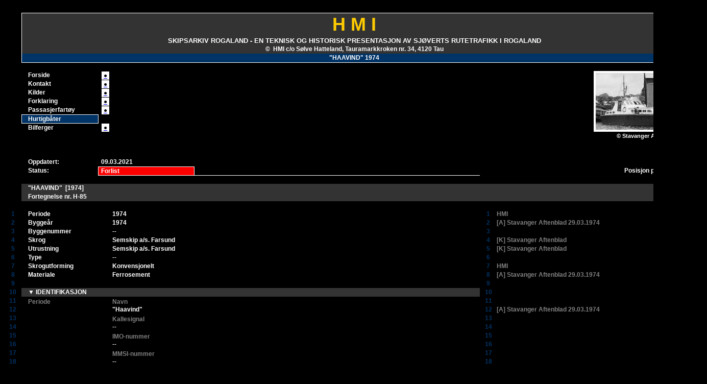

--- FILE ---
content_type: text/html
request_url: https://skipsarkiv-rogaland.net/fartoey%20-%20hurtigbaater%20-%20Haavind%201974.htm
body_size: 6985
content:
<html xmlns:v="urn:schemas-microsoft-com:vml"
xmlns:o="urn:schemas-microsoft-com:office:office"
xmlns:x="urn:schemas-microsoft-com:office:excel"
xmlns="http://www.w3.org/TR/REC-html40">

<head>
<meta http-equiv=Content-Type content="text/html; charset=windows-1252">
<meta name=ProgId content=Excel.Sheet>
<meta name=Generator content="Microsoft Excel 11">
<link rel=File-List
href="fartoey%20-%20hurtigbaater%20-%20Haavind%201974_files/filelist.xml">
<link rel=Edit-Time-Data
href="fartoey%20-%20hurtigbaater%20-%20Haavind%201974_files/editdata.mso">
<link rel=OLE-Object-Data
href="fartoey%20-%20hurtigbaater%20-%20Haavind%201974_files/oledata.mso">
<!--[if !mso]>
<style>
v\:* {behavior:url(#default#VML);}
o\:* {behavior:url(#default#VML);}
x\:* {behavior:url(#default#VML);}
.shape {behavior:url(#default#VML);}
</style>
<![endif]-->
<title>HMI | &quot;Haavind&quot; 1974</title>
<!--[if gte mso 9]><xml>
 <o:DocumentProperties>
  <o:Author>soelve.hatteland@online.no</o:Author>
  <o:LastAuthor>soelve.hatteland@online.no</o:LastAuthor>
  <o:Created>2023-01-12T15:19:38Z</o:Created>
  <o:LastSaved>2023-02-13T12:19:59Z</o:LastSaved>
  <o:Version>11.5606</o:Version>
 </o:DocumentProperties>
 <o:OfficeDocumentSettings>
  <o:DownloadComponents/>
  <o:LocationOfComponents HRef="file:///F:\"/>
 </o:OfficeDocumentSettings>
</xml><![endif]-->
<style>
<!--table
	{mso-displayed-decimal-separator:"\,";
	mso-displayed-thousand-separator:" ";}
@page
	{margin:1.0in .75in 1.0in .75in;
	mso-header-margin:.5in;
	mso-footer-margin:.5in;}
tr
	{mso-height-source:auto;}
col
	{mso-width-source:auto;}
br
	{mso-data-placement:same-cell;}
.style21
	{color:blue;
	font-size:10.0pt;
	font-weight:400;
	font-style:normal;
	text-decoration:underline;
	text-underline-style:single;
	font-family:Arial;
	mso-generic-font-family:auto;
	mso-font-charset:0;
	mso-style-name:Hyperlink;
	mso-style-id:8;}
a:link
	{color:blue;
	font-size:10.0pt;
	font-weight:400;
	font-style:normal;
	text-decoration:underline;
	text-underline-style:single;
	font-family:Arial;
	mso-generic-font-family:auto;
	mso-font-charset:0;}
a:visited
	{color:purple;
	font-size:10.0pt;
	font-weight:400;
	font-style:normal;
	text-decoration:underline;
	text-underline-style:single;
	font-family:Arial;
	mso-generic-font-family:auto;
	mso-font-charset:0;}
.style0
	{mso-number-format:General;
	text-align:general;
	vertical-align:bottom;
	white-space:nowrap;
	mso-rotate:0;
	mso-background-source:auto;
	mso-pattern:auto;
	color:windowtext;
	font-size:10.0pt;
	font-weight:400;
	font-style:normal;
	text-decoration:none;
	font-family:Arial;
	mso-generic-font-family:auto;
	mso-font-charset:0;
	border:none;
	mso-protection:locked visible;
	mso-style-name:Normal;
	mso-style-id:0;}
td
	{mso-style-parent:style0;
	padding:0px;
	mso-ignore:padding;
	color:windowtext;
	font-size:10.0pt;
	font-weight:400;
	font-style:normal;
	text-decoration:none;
	font-family:Arial;
	mso-generic-font-family:auto;
	mso-font-charset:0;
	mso-number-format:General;
	text-align:general;
	vertical-align:bottom;
	border:none;
	mso-background-source:auto;
	mso-pattern:auto;
	mso-protection:locked visible;
	white-space:nowrap;
	mso-rotate:0;}
.xl24
	{mso-style-parent:style0;
	font-family:"Tw Cen MT", sans-serif;
	mso-font-charset:0;
	background:black;
	mso-pattern:auto none;}
.xl25
	{mso-style-parent:style0;
	color:#003366;
	font-size:9.0pt;
	font-weight:700;
	font-family:"Tw Cen MT", sans-serif;
	mso-font-charset:0;
	text-align:center;
	vertical-align:middle;
	background:black;
	mso-pattern:auto none;}
.xl26
	{mso-style-parent:style0;
	color:white;
	font-size:9.0pt;
	font-weight:700;
	font-family:"Tw Cen MT", sans-serif;
	mso-font-charset:0;
	text-align:center;
	vertical-align:middle;
	background:black;
	mso-pattern:auto none;}
.xl27
	{mso-style-parent:style0;
	color:white;
	font-size:9.0pt;
	font-weight:700;
	font-family:"Tw Cen MT", sans-serif;
	mso-font-charset:0;
	vertical-align:middle;
	background:black;
	mso-pattern:auto none;}
.xl28
	{mso-style-parent:style0;
	color:black;
	font-size:9.0pt;
	font-weight:700;
	font-family:"Tw Cen MT", sans-serif;
	mso-font-charset:0;
	text-align:center;
	vertical-align:middle;
	background:black;
	mso-pattern:auto none;}
.xl29
	{mso-style-parent:style0;
	color:white;
	font-size:9.0pt;
	font-weight:700;
	font-family:"Tw Cen MT", sans-serif;
	mso-font-charset:0;
	text-align:center;
	vertical-align:middle;
	background:#333333;
	mso-pattern:auto none;}
.xl30
	{mso-style-parent:style0;
	color:white;
	font-weight:700;
	font-family:"Tw Cen MT", sans-serif;
	mso-font-charset:0;
	background:black;
	mso-pattern:auto none;}
.xl31
	{mso-style-parent:style21;
	color:black;
	font-size:9.0pt;
	font-weight:700;
	font-family:"Tw Cen MT", sans-serif;
	mso-font-charset:0;
	text-align:center;
	vertical-align:middle;
	border:.5pt solid windowtext;
	background:white;
	mso-pattern:auto none;}
.xl32
	{mso-style-parent:style21;
	color:white;
	font-size:9.0pt;
	font-weight:700;
	font-family:"Tw Cen MT", sans-serif;
	mso-font-charset:0;
	text-align:center;
	vertical-align:middle;
	background:black;
	mso-pattern:auto none;}
.xl33
	{mso-style-parent:style0;
	color:white;
	font-weight:700;
	font-family:"Tw Cen MT", sans-serif;
	mso-font-charset:0;
	vertical-align:middle;
	background:black;
	mso-pattern:auto none;}
.xl34
	{mso-style-parent:style21;
	color:black;
	font-size:9.0pt;
	font-weight:700;
	font-family:"Tw Cen MT", sans-serif;
	mso-font-charset:0;
	text-align:center;
	vertical-align:middle;
	border-top:none;
	border-right:.5pt solid windowtext;
	border-bottom:.5pt solid windowtext;
	border-left:.5pt solid windowtext;
	background:white;
	mso-pattern:auto none;}
.xl35
	{mso-style-parent:style0;
	color:white;
	font-size:9.0pt;
	font-weight:700;
	font-family:"Tw Cen MT", sans-serif;
	mso-font-charset:0;
	text-align:center;
	vertical-align:middle;
	border-top:.5pt solid white;
	border-right:none;
	border-bottom:.5pt solid white;
	border-left:.5pt solid white;
	background:#003366;
	mso-pattern:auto none;}
.xl36
	{mso-style-parent:style0;
	color:white;
	font-size:9.0pt;
	font-weight:700;
	font-family:"Tw Cen MT", sans-serif;
	mso-font-charset:0;
	vertical-align:middle;
	border-top:.5pt solid white;
	border-right:.5pt solid white;
	border-bottom:.5pt solid white;
	border-left:none;
	background:#003366;
	mso-pattern:auto none;}
.xl37
	{mso-style-parent:style0;
	color:white;
	font-size:9.0pt;
	font-weight:700;
	font-family:"Tw Cen MT", sans-serif;
	mso-font-charset:0;
	vertical-align:middle;
	border-top:.5pt solid white;
	border-right:none;
	border-bottom:.5pt solid white;
	border-left:.5pt solid white;
	background:red;
	mso-pattern:auto none;}
.xl38
	{mso-style-parent:style0;
	color:white;
	font-size:9.0pt;
	font-weight:700;
	font-family:"Tw Cen MT", sans-serif;
	mso-font-charset:0;
	text-align:right;
	vertical-align:middle;
	background:black;
	mso-pattern:auto none;}
.xl39
	{mso-style-parent:style21;
	color:white;
	font-size:9.0pt;
	font-weight:700;
	font-family:"Tw Cen MT", sans-serif;
	mso-font-charset:0;
	text-align:center;
	vertical-align:middle;
	border:.5pt solid white;
	background:red;
	mso-pattern:auto none;}
.xl40
	{mso-style-parent:style0;
	color:white;
	font-size:9.0pt;
	font-weight:700;
	font-family:"Tw Cen MT", sans-serif;
	mso-font-charset:0;
	text-align:left;
	vertical-align:middle;
	background:black;
	mso-pattern:auto none;}
.xl41
	{mso-style-parent:style0;
	color:gray;
	font-size:9.0pt;
	font-weight:700;
	font-family:"Tw Cen MT", sans-serif;
	mso-font-charset:0;
	vertical-align:middle;
	background:black;
	mso-pattern:auto none;}
.xl42
	{mso-style-parent:style0;
	color:white;
	font-size:9.0pt;
	font-weight:700;
	font-family:"Tw Cen MT", sans-serif;
	mso-font-charset:0;
	text-align:center;
	background:black;
	mso-pattern:auto none;}
.xl43
	{mso-style-parent:style0;
	color:gray;
	font-size:9.0pt;
	font-weight:700;
	font-family:"Tw Cen MT", sans-serif;
	mso-font-charset:0;
	background:black;
	mso-pattern:auto none;}
.xl44
	{mso-style-parent:style0;
	color:white;
	font-size:9.0pt;
	font-weight:700;
	font-family:"Tw Cen MT", sans-serif;
	mso-font-charset:0;
	background:black;
	mso-pattern:auto none;}
.xl45
	{mso-style-parent:style0;
	color:white;
	font-size:9.0pt;
	font-weight:700;
	font-family:"Tw Cen MT", sans-serif;
	mso-font-charset:0;
	mso-number-format:"\@";
	text-align:right;
	vertical-align:middle;
	background:#003366;
	mso-pattern:auto none;}
.xl46
	{mso-style-parent:style0;
	color:white;
	font-size:9.0pt;
	font-weight:700;
	font-family:"Tw Cen MT", sans-serif;
	mso-font-charset:0;
	mso-number-format:"\@";
	text-align:center;
	vertical-align:middle;
	background:black;
	mso-pattern:auto none;}
.xl47
	{mso-style-parent:style0;
	color:white;
	font-size:9.0pt;
	font-weight:700;
	font-family:"Tw Cen MT", sans-serif;
	mso-font-charset:0;
	mso-number-format:"\@";
	text-align:center;
	vertical-align:middle;
	background:#003366;
	mso-pattern:auto none;}
.xl48
	{mso-style-parent:style0;
	color:white;
	font-size:9.0pt;
	font-weight:700;
	font-family:"Tw Cen MT", sans-serif;
	mso-font-charset:0;
	mso-number-format:"\@";
	text-align:right;
	vertical-align:middle;
	background:black;
	mso-pattern:auto none;}
.xl49
	{mso-style-parent:style0;
	color:#003366;
	font-size:9.0pt;
	font-weight:700;
	font-family:"Tw Cen MT", sans-serif;
	mso-font-charset:0;
	text-align:left;
	vertical-align:middle;
	background:black;
	mso-pattern:auto none;}
.xl50
	{mso-style-parent:style0;
	color:#FFCC00;
	font-size:27.0pt;
	font-weight:700;
	font-family:"Tw Cen MT", sans-serif;
	mso-font-charset:0;
	text-align:center;
	vertical-align:middle;
	border-top:.5pt solid white;
	border-right:none;
	border-bottom:none;
	border-left:.5pt solid white;
	background:#333333;
	mso-pattern:auto none;}
.xl51
	{mso-style-parent:style0;
	color:#FFCC00;
	font-size:27.0pt;
	font-weight:700;
	font-family:"Tw Cen MT", sans-serif;
	mso-font-charset:0;
	text-align:center;
	vertical-align:middle;
	border-top:.5pt solid white;
	border-right:none;
	border-bottom:none;
	border-left:none;
	background:#333333;
	mso-pattern:auto none;}
.xl52
	{mso-style-parent:style0;
	color:#FFCC00;
	font-size:27.0pt;
	font-weight:700;
	font-family:"Tw Cen MT", sans-serif;
	mso-font-charset:0;
	text-align:center;
	vertical-align:middle;
	border-top:.5pt solid white;
	border-right:.5pt solid white;
	border-bottom:none;
	border-left:none;
	background:#333333;
	mso-pattern:auto none;}
.xl53
	{mso-style-parent:style0;
	color:white;
	font-weight:700;
	font-family:"Tw Cen MT", sans-serif;
	mso-font-charset:0;
	text-align:center;
	vertical-align:middle;
	border-top:none;
	border-right:none;
	border-bottom:none;
	border-left:.5pt solid white;
	background:#333333;
	mso-pattern:auto none;}
.xl54
	{mso-style-parent:style0;
	color:white;
	font-weight:700;
	font-family:"Tw Cen MT", sans-serif;
	mso-font-charset:0;
	text-align:center;
	vertical-align:middle;
	background:#333333;
	mso-pattern:auto none;}
.xl55
	{mso-style-parent:style0;
	color:white;
	font-weight:700;
	font-family:"Tw Cen MT", sans-serif;
	mso-font-charset:0;
	text-align:center;
	vertical-align:middle;
	border-top:none;
	border-right:.5pt solid white;
	border-bottom:none;
	border-left:none;
	background:#333333;
	mso-pattern:auto none;}
.xl56
	{mso-style-parent:style0;
	color:white;
	font-size:9.0pt;
	font-weight:700;
	font-family:"Tw Cen MT", sans-serif;
	mso-font-charset:0;
	text-align:center;
	vertical-align:middle;
	border-top:none;
	border-right:none;
	border-bottom:none;
	border-left:.5pt solid white;
	background:#333333;
	mso-pattern:auto none;}
.xl57
	{mso-style-parent:style0;
	color:white;
	font-size:9.0pt;
	font-weight:700;
	font-family:"Tw Cen MT", sans-serif;
	mso-font-charset:0;
	text-align:center;
	vertical-align:middle;
	border-top:none;
	border-right:.5pt solid white;
	border-bottom:none;
	border-left:none;
	background:#333333;
	mso-pattern:auto none;}
.xl58
	{mso-style-parent:style0;
	color:white;
	font-size:9.0pt;
	font-weight:700;
	font-family:"Tw Cen MT", sans-serif;
	mso-font-charset:0;
	text-align:center;
	vertical-align:middle;
	border-top:none;
	border-right:none;
	border-bottom:.5pt solid white;
	border-left:.5pt solid white;
	background:#003366;
	mso-pattern:auto none;}
.xl59
	{mso-style-parent:style0;
	color:white;
	font-size:9.0pt;
	font-weight:700;
	font-family:"Tw Cen MT", sans-serif;
	mso-font-charset:0;
	text-align:center;
	vertical-align:middle;
	border-top:none;
	border-right:none;
	border-bottom:.5pt solid white;
	border-left:none;
	background:#003366;
	mso-pattern:auto none;}
.xl60
	{mso-style-parent:style0;
	color:white;
	font-size:9.0pt;
	font-weight:700;
	font-family:"Tw Cen MT", sans-serif;
	mso-font-charset:0;
	text-align:center;
	vertical-align:middle;
	border-top:none;
	border-right:.5pt solid white;
	border-bottom:.5pt solid white;
	border-left:none;
	background:#003366;
	mso-pattern:auto none;}
.xl61
	{mso-style-parent:style0;
	color:white;
	font-size:8.0pt;
	font-weight:700;
	font-family:"Tw Cen MT", sans-serif;
	mso-font-charset:0;
	text-align:right;
	vertical-align:middle;
	background:black;
	mso-pattern:auto none;}
.xl62
	{mso-style-parent:style0;
	color:white;
	font-size:9.0pt;
	font-weight:700;
	font-family:"Tw Cen MT", sans-serif;
	mso-font-charset:0;
	mso-number-format:"Short Date";
	text-align:left;
	vertical-align:middle;
	border-top:none;
	border-right:none;
	border-bottom:.5pt solid white;
	border-left:none;
	background:black;
	mso-pattern:auto none;}
.xl63
	{mso-style-parent:style0;
	color:white;
	font-size:9.0pt;
	font-weight:700;
	font-family:"Tw Cen MT", sans-serif;
	mso-font-charset:0;
	text-align:left;
	vertical-align:middle;
	border-top:.5pt solid white;
	border-right:none;
	border-bottom:.5pt solid white;
	border-left:none;
	background:red;
	mso-pattern:auto none;}
.xl64
	{mso-style-parent:style0;
	color:white;
	font-size:9.0pt;
	font-weight:700;
	font-family:"Tw Cen MT", sans-serif;
	mso-font-charset:0;
	text-align:left;
	vertical-align:middle;
	border-top:.5pt solid white;
	border-right:.5pt solid white;
	border-bottom:.5pt solid white;
	border-left:none;
	background:red;
	mso-pattern:auto none;}
.xl65
	{mso-style-parent:style0;
	color:white;
	font-size:9.0pt;
	font-weight:700;
	font-family:"Tw Cen MT", sans-serif;
	mso-font-charset:0;
	text-align:left;
	vertical-align:middle;
	background:#333333;
	mso-pattern:auto none;}
.xl66
	{mso-style-parent:style0;
	color:gray;
	font-size:9.0pt;
	font-weight:700;
	font-family:"Tw Cen MT", sans-serif;
	mso-font-charset:0;
	text-align:left;
	vertical-align:middle;
	background:black;
	mso-pattern:auto none;}
.xl67
	{mso-style-parent:style0;
	color:gray;
	font-size:9.0pt;
	font-weight:700;
	font-family:"Tw Cen MT", sans-serif;
	mso-font-charset:0;
	text-align:left;
	background:black;
	mso-pattern:auto none;}
.xl68
	{mso-style-parent:style0;
	color:gray;
	font-size:9.0pt;
	font-weight:700;
	font-family:"Tw Cen MT", sans-serif;
	mso-font-charset:0;
	text-align:center;
	vertical-align:middle;
	background:black;
	mso-pattern:auto none;}
.xl69
	{mso-style-parent:style0;
	color:white;
	font-size:9.0pt;
	font-weight:700;
	font-family:"Tw Cen MT", sans-serif;
	mso-font-charset:0;
	text-align:left;
	vertical-align:middle;
	background:#003366;
	mso-pattern:auto none;}
.xl70
	{mso-style-parent:style0;
	color:white;
	font-size:9.0pt;
	font-weight:700;
	font-family:"Tw Cen MT", sans-serif;
	mso-font-charset:0;
	mso-number-format:"\@";
	text-align:left;
	vertical-align:middle;
	background:black;
	mso-pattern:auto none;}
.xl71
	{mso-style-parent:style0;
	color:#FFCC00;
	font-size:9.0pt;
	font-weight:700;
	font-family:"Tw Cen MT", sans-serif;
	mso-font-charset:0;
	text-align:center;
	vertical-align:middle;
	border-top:.5pt solid white;
	border-right:none;
	border-bottom:.5pt solid white;
	border-left:.5pt solid white;
	background:#333333;
	mso-pattern:auto none;}
.xl72
	{mso-style-parent:style0;
	color:#FFCC00;
	font-size:9.0pt;
	font-weight:700;
	font-family:"Tw Cen MT", sans-serif;
	mso-font-charset:0;
	text-align:center;
	vertical-align:middle;
	border-top:.5pt solid white;
	border-right:none;
	border-bottom:.5pt solid white;
	border-left:none;
	background:#333333;
	mso-pattern:auto none;}
.xl73
	{mso-style-parent:style0;
	color:#FFCC00;
	font-size:9.0pt;
	font-weight:700;
	font-family:"Tw Cen MT", sans-serif;
	mso-font-charset:0;
	text-align:center;
	vertical-align:middle;
	border-top:.5pt solid white;
	border-right:.5pt solid white;
	border-bottom:.5pt solid white;
	border-left:none;
	background:#333333;
	mso-pattern:auto none;}
-->
</style>
<!--[if gte mso 9]><xml>
 <x:ExcelWorkbook>
  <x:ExcelWorksheets>
   <x:ExcelWorksheet>
    <x:Name>Sheet1</x:Name>
    <x:WorksheetOptions>
     <x:Selected/>
     <x:TopRowVisible>77</x:TopRowVisible>
     <x:Panes>
      <x:Pane>
       <x:Number>3</x:Number>
       <x:ActiveRow>79</x:ActiveRow>
      </x:Pane>
     </x:Panes>
     <x:ProtectContents>False</x:ProtectContents>
     <x:ProtectObjects>False</x:ProtectObjects>
     <x:ProtectScenarios>False</x:ProtectScenarios>
    </x:WorksheetOptions>
   </x:ExcelWorksheet>
   <x:ExcelWorksheet>
    <x:Name>Sheet2</x:Name>
    <x:WorksheetOptions>
     <x:ProtectContents>False</x:ProtectContents>
     <x:ProtectObjects>False</x:ProtectObjects>
     <x:ProtectScenarios>False</x:ProtectScenarios>
    </x:WorksheetOptions>
   </x:ExcelWorksheet>
   <x:ExcelWorksheet>
    <x:Name>Sheet3</x:Name>
    <x:WorksheetOptions>
     <x:ProtectContents>False</x:ProtectContents>
     <x:ProtectObjects>False</x:ProtectObjects>
     <x:ProtectScenarios>False</x:ProtectScenarios>
    </x:WorksheetOptions>
   </x:ExcelWorksheet>
  </x:ExcelWorksheets>
  <x:WindowHeight>10815</x:WindowHeight>
  <x:WindowWidth>22995</x:WindowWidth>
  <x:WindowTopX>480</x:WindowTopX>
  <x:WindowTopY>120</x:WindowTopY>
  <x:ProtectStructure>False</x:ProtectStructure>
  <x:ProtectWindows>False</x:ProtectWindows>
 </x:ExcelWorkbook>
</xml><![endif]--><!--[if gte mso 9]><xml>
 <o:shapedefaults v:ext="edit" spidmax="1032"/>
</xml><![endif]--><!--[if gte mso 9]><xml>
 <o:shapelayout v:ext="edit">
  <o:idmap v:ext="edit" data="1"/>
 </o:shapelayout></xml><![endif]-->
</head>

<body link=blue vlink=purple class=xl24>

<table x:str border=0 cellpadding=0 cellspacing=0 width=1375 style='border-collapse:
 collapse;table-layout:fixed;width:1033pt'>
 <col class=xl25 width=33 style='mso-width-source:userset;mso-width-alt:1206;
 width:25pt'>
 <col class=xl26 width=12 style='mso-width-source:userset;mso-width-alt:438;
 width:9pt'>
 <col class=xl27 width=137 style='mso-width-source:userset;mso-width-alt:5010;
 width:103pt'>
 <col class=xl27 width=6 style='mso-width-source:userset;mso-width-alt:219;
 width:5pt'>
 <col class=xl26 width=16 style='mso-width-source:userset;mso-width-alt:585;
 width:12pt'>
 <col class=xl26 width=6 style='mso-width-source:userset;mso-width-alt:219;
 width:5pt'>
 <col class=xl27 width=80 span=9 style='mso-width-source:userset;mso-width-alt:
 2925;width:60pt'>
 <col class=xl25 width=33 style='mso-width-source:userset;mso-width-alt:1206;
 width:25pt'>
 <col class=xl27 width=80 span=3 style='mso-width-source:userset;mso-width-alt:
 2925;width:60pt'>
 <col class=xl27 width=112 style='mso-width-source:userset;mso-width-alt:4096;
 width:84pt'>
 <col class=xl27 width=20 style='mso-width-source:userset;mso-width-alt:731;
 width:15pt'>
 <col class=xl26 width=40 style='mso-width-source:userset;mso-width-alt:1462;
 width:30pt'>
 <tr height=17 style='height:12.75pt'>
  <td height=17 class=xl25 width=33 style='height:12.75pt;width:25pt'>&nbsp;</td>
  <td class=xl26 width=12 style='width:9pt'>&nbsp;</td>
  <td class=xl27 width=137 style='width:103pt'>&nbsp;</td>
  <td class=xl27 width=6 style='width:5pt'>&nbsp;</td>
  <td class=xl26 width=16 style='width:12pt'>&nbsp;</td>
  <td class=xl26 width=6 style='width:5pt'>&nbsp;</td>
  <td class=xl27 width=80 style='width:60pt'>&nbsp;</td>
  <td class=xl27 width=80 style='width:60pt'>&nbsp;</td>
  <td class=xl27 width=80 style='width:60pt'>&nbsp;</td>
  <td class=xl27 width=80 style='width:60pt'>&nbsp;</td>
  <td class=xl27 width=80 style='width:60pt'>&nbsp;</td>
  <td class=xl27 width=80 style='width:60pt'>&nbsp;</td>
  <td class=xl27 width=80 style='width:60pt'>&nbsp;</td>
  <td class=xl27 width=80 style='width:60pt'>&nbsp;</td>
  <td class=xl27 width=80 style='width:60pt'>&nbsp;</td>
  <td class=xl25 width=33 style='width:25pt'>&nbsp;</td>
  <td class=xl27 width=80 style='width:60pt'>&nbsp;</td>
  <td class=xl27 width=80 style='width:60pt'>&nbsp;</td>
  <td class=xl27 width=80 style='width:60pt'>&nbsp;</td>
  <td class=xl27 width=112 style='width:84pt'>&nbsp;</td>
  <td class=xl27 width=20 style='width:15pt'>&nbsp;</td>
  <td class=xl26 width=40 style='width:30pt'>&nbsp;</td>
 </tr>
 <tr height=46 style='height:34.5pt'>
  <td height=46 class=xl25 style='height:34.5pt'>&nbsp;</td>
  <td colspan=20 class=xl50 style='border-right:.5pt solid white'>H M I</td>
  <td class=xl28>X</td>
 </tr>
 <tr height=17 style='height:12.75pt'>
  <td height=17 class=xl25 style='height:12.75pt'>&nbsp;</td>
  <td colspan=20 class=xl53 style='border-right:.5pt solid white'>SKIPSARKIV
  ROGALAND - EN TEKNISK OG HISTORISK PRESENTASJON AV SJØVERTS RUTETRAFIKK I
  ROGALAND</td>
  <td class=xl26>&nbsp;</td>
 </tr>
 <tr height=17 style='height:12.75pt'>
  <td height=17 class=xl25 style='height:12.75pt'>&nbsp;</td>
  <td colspan=20 class=xl56 style='border-right:.5pt solid white'>©<span
  style='mso-spacerun:yes'>  </span>HMI c/o Sølve Hatteland, Tauramarkkroken
  nr. 34, 4120 Tau</td>
  <td class=xl26>&nbsp;</td>
 </tr>
 <tr height=17 style='height:12.75pt'>
  <td height=17 class=xl25 style='height:12.75pt'>&nbsp;</td>
  <td colspan=20 class=xl58 style='border-right:.5pt solid white'>&quot;HAAVIND&quot;
  1974</td>
  <td class=xl26>&nbsp;</td>
 </tr>
 <tr class=xl30 height=17 style='height:12.75pt'>
  <td height=17 class=xl25 style='height:12.75pt'>&nbsp;</td>
  <td class=xl26>&nbsp;</td>
  <td class=xl27><span style='mso-spacerun:yes'> </span></td>
  <td class=xl27>&nbsp;</td>
  <td colspan=2 class=xl26 style='mso-ignore:colspan'>&nbsp;</td>
  <td colspan=9 class=xl27 style='mso-ignore:colspan'>&nbsp;</td>
  <td class=xl25>&nbsp;</td>
  <td colspan=5 class=xl27 style='mso-ignore:colspan'>&nbsp;</td>
  <td class=xl26>&nbsp;</td>
 </tr>
 <tr class=xl30 height=17 style='height:12.75pt'>
  <td height=17 class=xl25 style='height:12.75pt'>&nbsp;</td>
  <td class=xl26>&nbsp;</td>
  <td class=xl27>Forside</td>
  <td class=xl27>&nbsp;</td>
  <td class=xl31><a href="index.htm"><span style='color:black;font-size:9.0pt;
  font-weight:700;text-decoration:none;font-family:"Tw Cen MT", sans-serif;
  mso-font-charset:0'>&#9679;</span></a></td>
  <td class=xl32>&nbsp;</td>
  <td colspan=9 class=xl27 style='mso-ignore:colspan'>&nbsp;</td>
  <td class=xl25>&nbsp;</td>
  <td class=xl27>&nbsp;</td>
  <td class=xl33>&nbsp;</td>
  <td align=left valign=top><!--[if gte vml 1]><v:shapetype id="_x0000_t75"
   coordsize="21600,21600" o:spt="75" o:preferrelative="t" path="m@4@5l@4@11@9@11@9@5xe"
   filled="f" stroked="f">
   <v:stroke joinstyle="miter"/>
   <v:formulas>
    <v:f eqn="if lineDrawn pixelLineWidth 0"/>
    <v:f eqn="sum @0 1 0"/>
    <v:f eqn="sum 0 0 @1"/>
    <v:f eqn="prod @2 1 2"/>
    <v:f eqn="prod @3 21600 pixelWidth"/>
    <v:f eqn="prod @3 21600 pixelHeight"/>
    <v:f eqn="sum @0 0 1"/>
    <v:f eqn="prod @6 1 2"/>
    <v:f eqn="prod @7 21600 pixelWidth"/>
    <v:f eqn="sum @8 21600 0"/>
    <v:f eqn="prod @7 21600 pixelHeight"/>
    <v:f eqn="sum @10 21600 0"/>
   </v:formulas>
   <v:path o:extrusionok="f" gradientshapeok="t" o:connecttype="rect"/>
   <o:lock v:ext="edit" aspectratio="t"/>
  </v:shapetype><v:shape id="_x0000_s1031" type="#_x0000_t75" style='position:absolute;
   margin-left:25.5pt;margin-top:3pt;width:130.5pt;height:83.25pt;z-index:2'
   stroked="t" strokecolor="white [9]" strokeweight="3pt">
   <v:imagedata src="fartoey%20-%20hurtigbaater%20-%20Haavind%201974_files/image003.jpg"
    o:title="Haavind 1974 1"/>
   <x:ClientData ObjectType="Pict">
    <x:SizeWithCells/>
    <x:CF>Bitmap</x:CF>
   </x:ClientData>
  </v:shape><![endif]--><![if !vml]><span style='mso-ignore:vglayout;
  position:absolute;z-index:2;margin-left:30px;margin-top:0px;width:182px;
  height:119px'><img width=182 height=119
  src="fartoey%20-%20hurtigbaater%20-%20Haavind%201974_files/image001.jpg"
  v:shapes="_x0000_s1031"></span><![endif]><span style='mso-ignore:vglayout2'>
  <table cellpadding=0 cellspacing=0>
   <tr>
    <td height=17 class=xl27 width=80 style='height:12.75pt;width:60pt'>&nbsp;</td>
   </tr>
  </table>
  </span></td>
  <td colspan=2 class=xl27 style='mso-ignore:colspan'>&nbsp;</td>
  <td class=xl26>&nbsp;</td>
 </tr>
 <tr class=xl30 height=17 style='height:12.75pt'>
  <td height=17 class=xl25 style='height:12.75pt'>&nbsp;</td>
  <td class=xl26>&nbsp;</td>
  <td class=xl27>Kontakt</td>
  <td class=xl27>&nbsp;</td>
  <td class=xl34><a href="kontakt.htm"><span style='color:black;font-size:9.0pt;
  font-weight:700;text-decoration:none;font-family:"Tw Cen MT", sans-serif;
  mso-font-charset:0'>&#9679;</span></a></td>
  <td class=xl32>&nbsp;</td>
  <td colspan=9 class=xl27 style='mso-ignore:colspan'>&nbsp;</td>
  <td class=xl25>&nbsp;</td>
  <td colspan=5 class=xl27 style='mso-ignore:colspan'>&nbsp;</td>
  <td class=xl26>&nbsp;</td>
 </tr>
 <tr class=xl30 height=17 style='height:12.75pt'>
  <td height=17 class=xl25 style='height:12.75pt'>&nbsp;</td>
  <td class=xl26>&nbsp;</td>
  <td class=xl27>Kilder</td>
  <td class=xl27>&nbsp;</td>
  <td class=xl34><a href="kilder.htm"><span style='color:black;font-size:9.0pt;
  font-weight:700;text-decoration:none;font-family:"Tw Cen MT", sans-serif;
  mso-font-charset:0'>&#9679;</span></a></td>
  <td class=xl32>&nbsp;</td>
  <td colspan=9 class=xl27 style='mso-ignore:colspan'>&nbsp;</td>
  <td class=xl25>&nbsp;</td>
  <td colspan=5 class=xl27 style='mso-ignore:colspan'>&nbsp;</td>
  <td class=xl26>&nbsp;</td>
 </tr>
 <tr class=xl30 height=17 style='height:12.75pt'>
  <td height=17 class=xl25 style='height:12.75pt'>&nbsp;</td>
  <td class=xl26>&nbsp;</td>
  <td class=xl27>Forklaring</td>
  <td class=xl27>&nbsp;</td>
  <td class=xl34><a href="forklaring.htm"><span style='color:black;font-size:
  9.0pt;font-weight:700;text-decoration:none;font-family:"Tw Cen MT", sans-serif;
  mso-font-charset:0'>&#9679;</span></a></td>
  <td class=xl32>&nbsp;</td>
  <td colspan=9 class=xl27 style='mso-ignore:colspan'>&nbsp;</td>
  <td class=xl25>&nbsp;</td>
  <td colspan=5 class=xl27 style='mso-ignore:colspan'>&nbsp;</td>
  <td class=xl26>&nbsp;</td>
 </tr>
 <tr class=xl30 height=17 style='height:12.75pt'>
  <td height=17 class=xl25 style='height:12.75pt'>&nbsp;</td>
  <td class=xl26>&nbsp;</td>
  <td class=xl27>Passasjerfartøy</td>
  <td class=xl27>&nbsp;</td>
  <td class=xl34><a href="fartoey%20-%20passasjerfartoey.htm"><span
  style='color:black;font-size:9.0pt;font-weight:700;text-decoration:none;
  font-family:"Tw Cen MT", sans-serif;mso-font-charset:0'>&#9679;</span></a></td>
  <td class=xl32>&nbsp;</td>
  <td colspan=9 class=xl27 style='mso-ignore:colspan'>&nbsp;</td>
  <td class=xl25>&nbsp;</td>
  <td colspan=5 class=xl27 style='mso-ignore:colspan'>&nbsp;</td>
  <td class=xl26>&nbsp;</td>
 </tr>
 <tr class=xl30 height=17 style='height:12.75pt'>
  <td height=17 class=xl25 style='height:12.75pt'>&nbsp;</td>
  <td class=xl35>&nbsp;</td>
  <td class=xl36>Hurtigbåter</td>
  <td class=xl27>&nbsp;</td>
  <td class=xl26>&nbsp;</td>
  <td class=xl32>&nbsp;</td>
  <td colspan=9 class=xl27 style='mso-ignore:colspan'>&nbsp;</td>
  <td class=xl25>&nbsp;</td>
  <td colspan=2 class=xl27 style='mso-ignore:colspan'>&nbsp;</td>
  <td colspan=3 class=xl61><span style='mso-spacerun:yes'> </span></td>
  <td class=xl26>&nbsp;</td>
 </tr>
 <tr class=xl30 height=17 style='height:12.75pt'>
  <td height=17 class=xl25 style='height:12.75pt'>&nbsp;</td>
  <td class=xl26>&nbsp;</td>
  <td class=xl27>Bilferger</td>
  <td class=xl27>&nbsp;</td>
  <td class=xl31><a href="fartoey%20-%20bilferger.htm"><span style='color:black;
  font-size:9.0pt;font-weight:700;text-decoration:none;font-family:"Tw Cen MT", sans-serif;
  mso-font-charset:0'>&#9679;</span></a></td>
  <td class=xl26>&nbsp;</td>
  <td colspan=9 class=xl27 style='mso-ignore:colspan'>&nbsp;</td>
  <td class=xl25>&nbsp;</td>
  <td colspan=2 class=xl27 style='mso-ignore:colspan'>&nbsp;</td>
  <td colspan=3 class=xl61><span style='mso-spacerun:yes'> </span></td>
  <td class=xl26>&nbsp;</td>
 </tr>
 <tr class=xl30 height=17 style='height:12.75pt'>
  <td height=17 class=xl25 style='height:12.75pt'>&nbsp;</td>
  <td class=xl26>&nbsp;</td>
  <td colspan=2 class=xl27 style='mso-ignore:colspan'>&nbsp;</td>
  <td colspan=2 class=xl26 style='mso-ignore:colspan'>&nbsp;</td>
  <td colspan=9 class=xl27 style='mso-ignore:colspan'>&nbsp;</td>
  <td class=xl25>&nbsp;</td>
  <td colspan=2 class=xl27 style='mso-ignore:colspan'>&nbsp;</td>
  <td colspan=3 class=xl61>© Stavanger Aftenblad a/s</td>
  <td class=xl26>&nbsp;</td>
 </tr>
 <tr class=xl30 height=17 style='height:12.75pt'>
  <td height=17 class=xl25 style='height:12.75pt'>&nbsp;</td>
  <td class=xl26>&nbsp;</td>
  <td colspan=2 class=xl27 style='mso-ignore:colspan'>&nbsp;</td>
  <td colspan=2 class=xl26 style='mso-ignore:colspan'>&nbsp;</td>
  <td colspan=9 class=xl27 style='mso-ignore:colspan'>&nbsp;</td>
  <td class=xl25>&nbsp;</td>
  <td colspan=5 class=xl27 style='mso-ignore:colspan'>&nbsp;</td>
  <td class=xl26>&nbsp;</td>
 </tr>
 <tr class=xl30 height=17 style='height:12.75pt'>
  <td height=17 class=xl25 style='height:12.75pt'>&nbsp;</td>
  <td class=xl26>&nbsp;</td>
  <td colspan=2 class=xl27 style='mso-ignore:colspan'>&nbsp;</td>
  <td colspan=2 class=xl26 style='mso-ignore:colspan'>&nbsp;</td>
  <td colspan=9 class=xl27 style='mso-ignore:colspan'>&nbsp;</td>
  <td class=xl25>&nbsp;</td>
  <td colspan=5 class=xl27 style='mso-ignore:colspan'>&nbsp;</td>
  <td class=xl26>&nbsp;</td>
 </tr>
 <tr class=xl30 height=17 style='height:12.75pt'>
  <td height=17 class=xl25 style='height:12.75pt'>&nbsp;</td>
  <td class=xl26>&nbsp;</td>
  <td class=xl27>Oppdatert:</td>
  <td class=xl27>&nbsp;</td>
  <td colspan=4 class=xl62 x:num="44264">09.03.2021</td>
  <td colspan=7 class=xl27 style='mso-ignore:colspan'>&nbsp;</td>
  <td class=xl25>&nbsp;</td>
  <td colspan=5 class=xl27 style='mso-ignore:colspan'>&nbsp;</td>
  <td class=xl26>&nbsp;</td>
 </tr>
 <tr height=17 style='height:12.75pt'>
  <td height=17 class=xl25 style='height:12.75pt'>&nbsp;</td>
  <td class=xl26>&nbsp;</td>
  <td class=xl27>Status:</td>
  <td class=xl37>&nbsp;</td>
  <td colspan=4 class=xl63 style='border-right:.5pt solid white'>Forlist</td>
  <td colspan=7 class=xl27 style='mso-ignore:colspan'>&nbsp;</td>
  <td class=xl25>&nbsp;</td>
  <td colspan=3 class=xl27 style='mso-ignore:colspan'>&nbsp;</td>
  <td class=xl38 x:str="Posisjon på AIS:   ">Posisjon på AIS:<span
  style='mso-spacerun:yes'>   </span></td>
  <td class=xl39>&#9679;</td>
  <td class=xl26>&nbsp;</td>
 </tr>
 <tr height=17 style='height:12.75pt'>
  <td height=17 class=xl25 style='height:12.75pt'>&nbsp;</td>
  <td class=xl26>&nbsp;</td>
  <td colspan=2 class=xl27 style='mso-ignore:colspan'>&nbsp;</td>
  <td colspan=2 class=xl26 style='mso-ignore:colspan'>&nbsp;</td>
  <td colspan=9 class=xl27 style='mso-ignore:colspan'>&nbsp;</td>
  <td class=xl25>&nbsp;</td>
  <td colspan=5 class=xl27 style='mso-ignore:colspan'>&nbsp;</td>
  <td class=xl26>&nbsp;</td>
 </tr>
 <tr height=17 style='height:12.75pt'>
  <td height=17 class=xl25 style='height:12.75pt'>&nbsp;</td>
  <td class=xl29>&nbsp;</td>
  <td colspan=19 class=xl65>&quot;HAAVIND&quot;<span style='mso-spacerun:yes'> 
  </span>[1974]</td>
  <td class=xl26>&nbsp;</td>
 </tr>
 <tr height=17 style='height:12.75pt'>
  <td height=17 class=xl25 style='height:12.75pt'>&nbsp;</td>
  <td class=xl29>&nbsp;</td>
  <td colspan=19 class=xl65>Fortegnelse nr. H-85</td>
  <td class=xl26>&nbsp;</td>
 </tr>
 <tr height=17 style='height:12.75pt'>
  <td height=17 class=xl25 style='height:12.75pt'>&nbsp;</td>
  <td class=xl26>&nbsp;</td>
  <td colspan=2 class=xl40 style='mso-ignore:colspan'>&nbsp;</td>
  <td colspan=2 class=xl26 style='mso-ignore:colspan'>&nbsp;</td>
  <td colspan=9 class=xl40 style='mso-ignore:colspan'>&nbsp;</td>
  <td class=xl25>&nbsp;</td>
  <td colspan=5 class=xl40 style='mso-ignore:colspan'>&nbsp;</td>
  <td class=xl26>&nbsp;</td>
 </tr>
 <tr height=17 style='height:12.75pt'>
  <td height=17 class=xl25 style='height:12.75pt' x:num x:fmla="=ROW(A1)">1</td>
  <td class=xl26>&nbsp;</td>
  <td class=xl27>Periode</td>
  <td class=xl27>&nbsp;</td>
  <td colspan=2 class=xl26 style='mso-ignore:colspan'>&nbsp;</td>
  <td colspan=9 class=xl40 x:num>1974</td>
  <td class=xl25 x:num x:fmla="=ROW(P1)">1</td>
  <td colspan=5 class=xl66>HMI</td>
  <td class=xl26>&nbsp;</td>
 </tr>
 <tr height=17 style='height:12.75pt'>
  <td height=17 class=xl25 style='height:12.75pt' x:num x:fmla="=ROW(A2)">2</td>
  <td class=xl26>&nbsp;</td>
  <td class=xl27>Byggeår</td>
  <td class=xl27>&nbsp;</td>
  <td colspan=2 class=xl26 style='mso-ignore:colspan'>&nbsp;</td>
  <td colspan=9 class=xl40 x:num>1974</td>
  <td class=xl25 x:num x:fmla="=ROW(P2)">2</td>
  <td colspan=5 class=xl66>[A] Stavanger Aftenblad 29.03.1974</td>
  <td class=xl26>&nbsp;</td>
 </tr>
 <tr height=17 style='height:12.75pt'>
  <td height=17 class=xl25 style='height:12.75pt' x:num x:fmla="=ROW(A3)">3</td>
  <td class=xl26>&nbsp;</td>
  <td class=xl27>Byggenummer</td>
  <td class=xl27>&nbsp;</td>
  <td colspan=2 class=xl26 style='mso-ignore:colspan'>&nbsp;</td>
  <td colspan=9 class=xl40 x:str="'--">--</td>
  <td class=xl25 x:num x:fmla="=ROW(P3)">3</td>
  <td colspan=5 class=xl66><span style='mso-spacerun:yes'> </span></td>
  <td class=xl26>&nbsp;</td>
 </tr>
 <tr height=17 style='height:12.75pt'>
  <td height=17 class=xl25 style='height:12.75pt' x:num x:fmla="=ROW(A4)">4</td>
  <td class=xl26>&nbsp;</td>
  <td class=xl27>Skrog</td>
  <td class=xl27>&nbsp;</td>
  <td colspan=2 class=xl26 style='mso-ignore:colspan'>&nbsp;</td>
  <td colspan=9 class=xl40>Semskip a/s. Farsund</td>
  <td class=xl25 x:num x:fmla="=ROW(P4)">4</td>
  <td colspan=5 class=xl66>[K] Stavanger Aftenblad</td>
  <td class=xl26>&nbsp;</td>
 </tr>
 <tr height=17 style='height:12.75pt'>
  <td height=17 class=xl25 style='height:12.75pt' x:num x:fmla="=ROW(A5)">5</td>
  <td class=xl26>&nbsp;</td>
  <td class=xl27>Utrustning</td>
  <td class=xl27>&nbsp;</td>
  <td colspan=2 class=xl26 style='mso-ignore:colspan'>&nbsp;</td>
  <td colspan=9 class=xl40>Semskip a/s. Farsund</td>
  <td class=xl25 x:num x:fmla="=ROW(P5)">5</td>
  <td colspan=5 class=xl66>[K] Stavanger Aftenblad</td>
  <td class=xl26>&nbsp;</td>
 </tr>
 <tr height=17 style='height:12.75pt'>
  <td height=17 class=xl25 style='height:12.75pt' x:num x:fmla="=ROW(A6)">6</td>
  <td class=xl26>&nbsp;</td>
  <td class=xl27>Type</td>
  <td class=xl27>&nbsp;</td>
  <td colspan=2 class=xl26 style='mso-ignore:colspan'>&nbsp;</td>
  <td colspan=9 class=xl40 x:str="'--">--</td>
  <td class=xl25 x:num x:fmla="=ROW(P6)">6</td>
  <td colspan=5 class=xl66><span style='mso-spacerun:yes'> </span></td>
  <td class=xl26>&nbsp;</td>
 </tr>
 <tr height=17 style='height:12.75pt'>
  <td height=17 class=xl25 style='height:12.75pt' x:num x:fmla="=ROW(A7)">7</td>
  <td class=xl26>&nbsp;</td>
  <td class=xl27>Skrogutforming</td>
  <td class=xl27>&nbsp;</td>
  <td colspan=2 class=xl26 style='mso-ignore:colspan'>&nbsp;</td>
  <td colspan=9 class=xl40>Konvensjonelt</td>
  <td class=xl25 x:num x:fmla="=ROW(P7)">7</td>
  <td colspan=5 class=xl66>HMI</td>
  <td class=xl26>&nbsp;</td>
 </tr>
 <tr height=17 style='height:12.75pt'>
  <td height=17 class=xl25 style='height:12.75pt' x:num x:fmla="=ROW(A8)">8</td>
  <td class=xl26>&nbsp;</td>
  <td class=xl27>Materiale</td>
  <td class=xl27>&nbsp;</td>
  <td colspan=2 class=xl26 style='mso-ignore:colspan'>&nbsp;</td>
  <td colspan=9 class=xl40>Ferrosement</td>
  <td class=xl25 x:num x:fmla="=ROW(P8)">8</td>
  <td colspan=5 class=xl66>[A] Stavanger Aftenblad 29.03.1974</td>
  <td class=xl26>&nbsp;</td>
 </tr>
 <tr height=17 style='height:12.75pt'>
  <td height=17 class=xl25 style='height:12.75pt' x:num x:fmla="=ROW(A9)">9</td>
  <td class=xl26>&nbsp;</td>
  <td colspan=2 class=xl27 style='mso-ignore:colspan'>&nbsp;</td>
  <td colspan=2 class=xl26 style='mso-ignore:colspan'>&nbsp;</td>
  <td colspan=9 class=xl27 style='mso-ignore:colspan'>&nbsp;</td>
  <td class=xl25 x:num x:fmla="=ROW(P9)">9</td>
  <td colspan=5 class=xl41 style='mso-ignore:colspan'>&nbsp;</td>
  <td class=xl26>&nbsp;</td>
 </tr>
 <tr height=17 style='height:12.75pt'>
  <td height=17 class=xl25 style='height:12.75pt' x:num x:fmla="=ROW(A10)">10</td>
  <td class=xl29>&nbsp;</td>
  <td colspan=13 class=xl65>&#9660; IDENTIFIKASJON</td>
  <td class=xl25 x:num x:fmla="=ROW(P10)">10</td>
  <td colspan=5 class=xl66><span style='mso-spacerun:yes'> </span></td>
  <td class=xl26>&nbsp;</td>
 </tr>
 <tr height=17 style='height:12.75pt'>
  <td height=17 class=xl25 style='height:12.75pt' x:num x:fmla="=ROW(A11)">11</td>
  <td class=xl42>&nbsp;</td>
  <td class=xl43>Periode</td>
  <td class=xl44>&nbsp;</td>
  <td class=xl26>&nbsp;</td>
  <td class=xl42>&nbsp;</td>
  <td colspan=9 class=xl67>Navn</td>
  <td class=xl25 x:num x:fmla="=ROW(P11)">11</td>
  <td colspan=5 class=xl66><span style='mso-spacerun:yes'> </span></td>
  <td class=xl26>&nbsp;</td>
 </tr>
 <tr height=17 style='height:12.75pt'>
  <td height=17 class=xl25 style='height:12.75pt' x:num x:fmla="=ROW(A12)">12</td>
  <td class=xl26>&nbsp;</td>
  <td class=xl27><span style='mso-spacerun:yes'> </span></td>
  <td class=xl27>&nbsp;</td>
  <td colspan=2 class=xl26 style='mso-ignore:colspan'>&nbsp;</td>
  <td colspan=9 class=xl40>&quot;Haavind&quot;</td>
  <td class=xl25 x:num x:fmla="=ROW(P12)">12</td>
  <td colspan=5 class=xl66>[A] Stavanger Aftenblad 29.03.1974</td>
  <td class=xl26>&nbsp;</td>
 </tr>
 <tr height=17 style='height:12.75pt'>
  <td height=17 class=xl25 style='height:12.75pt' x:num x:fmla="=ROW(A13)">13</td>
  <td class=xl26>&nbsp;</td>
  <td class=xl27><span style='mso-spacerun:yes'> </span></td>
  <td class=xl27>&nbsp;</td>
  <td class=xl26>&nbsp;</td>
  <td class=xl42>&nbsp;</td>
  <td colspan=9 class=xl67>Kallesignal</td>
  <td class=xl25 x:num x:fmla="=ROW(P13)">13</td>
  <td colspan=5 class=xl66><span style='mso-spacerun:yes'> </span></td>
  <td class=xl26>&nbsp;</td>
 </tr>
 <tr height=17 style='height:12.75pt'>
  <td height=17 class=xl25 style='height:12.75pt' x:num x:fmla="=ROW(A14)">14</td>
  <td class=xl26>&nbsp;</td>
  <td class=xl27><span style='mso-spacerun:yes'> </span></td>
  <td class=xl27>&nbsp;</td>
  <td colspan=2 class=xl26 style='mso-ignore:colspan'>&nbsp;</td>
  <td colspan=9 class=xl40 x:str="'--">--</td>
  <td class=xl25 x:num x:fmla="=ROW(P14)">14</td>
  <td colspan=5 class=xl66><span style='mso-spacerun:yes'> </span></td>
  <td class=xl26>&nbsp;</td>
 </tr>
 <tr height=17 style='height:12.75pt'>
  <td height=17 class=xl25 style='height:12.75pt' x:num x:fmla="=ROW(A15)">15</td>
  <td class=xl26>&nbsp;</td>
  <td class=xl27><span style='mso-spacerun:yes'> </span></td>
  <td class=xl27>&nbsp;</td>
  <td class=xl26>&nbsp;</td>
  <td class=xl42>&nbsp;</td>
  <td colspan=9 class=xl67>IMO-nummer</td>
  <td class=xl25 x:num x:fmla="=ROW(P15)">15</td>
  <td colspan=5 class=xl66><span style='mso-spacerun:yes'> </span></td>
  <td class=xl26>&nbsp;</td>
 </tr>
 <tr height=17 style='height:12.75pt'>
  <td height=17 class=xl25 style='height:12.75pt' x:num x:fmla="=ROW(A16)">16</td>
  <td class=xl26>&nbsp;</td>
  <td class=xl27><span style='mso-spacerun:yes'> </span></td>
  <td class=xl27>&nbsp;</td>
  <td colspan=2 class=xl26 style='mso-ignore:colspan'>&nbsp;</td>
  <td colspan=9 class=xl40 x:str="'--">--</td>
  <td class=xl25 x:num x:fmla="=ROW(P16)">16</td>
  <td colspan=5 class=xl66><span style='mso-spacerun:yes'> </span></td>
  <td class=xl26>&nbsp;</td>
 </tr>
 <tr height=17 style='height:12.75pt'>
  <td height=17 class=xl25 style='height:12.75pt' x:num x:fmla="=ROW(A17)">17</td>
  <td class=xl26>&nbsp;</td>
  <td class=xl27><span style='mso-spacerun:yes'> </span></td>
  <td class=xl27>&nbsp;</td>
  <td class=xl26>&nbsp;</td>
  <td class=xl42>&nbsp;</td>
  <td colspan=9 class=xl67>MMSI-nummer</td>
  <td class=xl25 x:num x:fmla="=ROW(P17)">17</td>
  <td colspan=5 class=xl66><span style='mso-spacerun:yes'> </span></td>
  <td class=xl26>&nbsp;</td>
 </tr>
 <tr height=17 style='height:12.75pt'>
  <td height=17 class=xl25 style='height:12.75pt' x:num x:fmla="=ROW(A18)">18</td>
  <td class=xl26>&nbsp;</td>
  <td class=xl27><span style='mso-spacerun:yes'> </span></td>
  <td class=xl27>&nbsp;</td>
  <td colspan=2 class=xl26 style='mso-ignore:colspan'>&nbsp;</td>
  <td colspan=9 class=xl40 x:str="'--">--</td>
  <td class=xl25 x:num x:fmla="=ROW(P18)">18</td>
  <td colspan=5 class=xl66><span style='mso-spacerun:yes'> </span></td>
  <td class=xl26>&nbsp;</td>
 </tr>
 <tr height=17 style='height:12.75pt'>
  <td height=17 class=xl25 style='height:12.75pt' x:num x:fmla="=ROW(A19)">19</td>
  <td class=xl26>&nbsp;</td>
  <td colspan=2 class=xl27 style='mso-ignore:colspan'>&nbsp;</td>
  <td colspan=2 class=xl26 style='mso-ignore:colspan'>&nbsp;</td>
  <td colspan=9 class=xl27 style='mso-ignore:colspan'>&nbsp;</td>
  <td class=xl25 x:num x:fmla="=ROW(P19)">19</td>
  <td colspan=5 class=xl41 style='mso-ignore:colspan'>&nbsp;</td>
  <td class=xl26>&nbsp;</td>
 </tr>
 <tr height=17 style='height:12.75pt'>
  <td height=17 class=xl25 style='height:12.75pt' x:num x:fmla="=ROW(A20)">20</td>
  <td class=xl29>&nbsp;</td>
  <td colspan=13 class=xl65>&#9660; REDERI / EIERFORHOLD</td>
  <td class=xl25 x:num x:fmla="=ROW(P20)">20</td>
  <td colspan=5 class=xl66><span style='mso-spacerun:yes'> </span></td>
  <td class=xl26>&nbsp;</td>
 </tr>
 <tr height=17 style='height:12.75pt'>
  <td height=17 class=xl25 style='height:12.75pt' x:num x:fmla="=ROW(A21)">21</td>
  <td class=xl42>&nbsp;</td>
  <td class=xl43>Periode</td>
  <td class=xl44>&nbsp;</td>
  <td class=xl26>&nbsp;</td>
  <td class=xl42>&nbsp;</td>
  <td colspan=9 class=xl67>Navn</td>
  <td class=xl25 x:num x:fmla="=ROW(P21)">21</td>
  <td colspan=5 class=xl66><span style='mso-spacerun:yes'> </span></td>
  <td class=xl26>&nbsp;</td>
 </tr>
 <tr height=17 style='height:12.75pt'>
  <td height=17 class=xl25 style='height:12.75pt' x:num x:fmla="=ROW(A22)">22</td>
  <td class=xl26>&nbsp;</td>
  <td class=xl27><span style='mso-spacerun:yes'> </span></td>
  <td class=xl27>&nbsp;</td>
  <td colspan=2 class=xl26 style='mso-ignore:colspan'>&nbsp;</td>
  <td colspan=9 class=xl40>Haaland &amp; Sønn a/s, Stavanger</td>
  <td class=xl25 x:num x:fmla="=ROW(P22)">22</td>
  <td colspan=5 class=xl66>[K] Stavanger Aftenblad</td>
  <td class=xl26>&nbsp;</td>
 </tr>
 <tr height=17 style='height:12.75pt'>
  <td height=17 class=xl25 style='height:12.75pt' x:num x:fmla="=ROW(A23)">23</td>
  <td class=xl26>&nbsp;</td>
  <td colspan=2 class=xl27 style='mso-ignore:colspan'>&nbsp;</td>
  <td colspan=2 class=xl26 style='mso-ignore:colspan'>&nbsp;</td>
  <td colspan=9 class=xl27 style='mso-ignore:colspan'>&nbsp;</td>
  <td class=xl25 x:num x:fmla="=ROW(P23)">23</td>
  <td colspan=5 class=xl41 style='mso-ignore:colspan'>&nbsp;</td>
  <td class=xl26>&nbsp;</td>
 </tr>
 <tr height=17 style='height:12.75pt'>
  <td height=17 class=xl25 style='height:12.75pt' x:num x:fmla="=ROW(A24)">24</td>
  <td class=xl29>&nbsp;</td>
  <td colspan=13 class=xl65>&#9660; KLASSIFISERING</td>
  <td class=xl25 x:num x:fmla="=ROW(P24)">24</td>
  <td colspan=5 class=xl66><span style='mso-spacerun:yes'> </span></td>
  <td class=xl26>&nbsp;</td>
 </tr>
 <tr height=17 style='height:12.75pt'>
  <td height=17 class=xl25 style='height:12.75pt' x:num x:fmla="=ROW(A25)">25</td>
  <td class=xl42>&nbsp;</td>
  <td class=xl43>Periode</td>
  <td class=xl44>&nbsp;</td>
  <td class=xl26>&nbsp;</td>
  <td class=xl42>&nbsp;</td>
  <td colspan=9 class=xl67>Klasse</td>
  <td class=xl25 x:num x:fmla="=ROW(P25)">25</td>
  <td colspan=5 class=xl66><span style='mso-spacerun:yes'> </span></td>
  <td class=xl26>&nbsp;</td>
 </tr>
 <tr height=17 style='height:12.75pt'>
  <td height=17 class=xl25 style='height:12.75pt' x:num x:fmla="=ROW(A26)">26</td>
  <td class=xl26>&nbsp;</td>
  <td class=xl27><span style='mso-spacerun:yes'> </span></td>
  <td class=xl27>&nbsp;</td>
  <td colspan=2 class=xl26 style='mso-ignore:colspan'>&nbsp;</td>
  <td colspan=9 class=xl40 x:str="'--">--</td>
  <td class=xl25 x:num x:fmla="=ROW(P26)">26</td>
  <td colspan=5 class=xl66><span style='mso-spacerun:yes'> </span></td>
  <td class=xl26>&nbsp;</td>
 </tr>
 <tr height=17 style='height:12.75pt'>
  <td height=17 class=xl25 style='height:12.75pt' x:num x:fmla="=ROW(A27)">27</td>
  <td class=xl26>&nbsp;</td>
  <td colspan=2 class=xl27 style='mso-ignore:colspan'>&nbsp;</td>
  <td colspan=2 class=xl26 style='mso-ignore:colspan'>&nbsp;</td>
  <td colspan=9 class=xl27 style='mso-ignore:colspan'>&nbsp;</td>
  <td class=xl25 x:num x:fmla="=ROW(P27)">27</td>
  <td colspan=5 class=xl41 style='mso-ignore:colspan'>&nbsp;</td>
  <td class=xl26>&nbsp;</td>
 </tr>
 <tr height=17 style='height:12.75pt'>
  <td height=17 class=xl25 style='height:12.75pt' x:num x:fmla="=ROW(A28)">28</td>
  <td class=xl29>&nbsp;</td>
  <td colspan=13 class=xl65>&#9660; MASKINERI</td>
  <td class=xl25 x:num x:fmla="=ROW(P28)">28</td>
  <td colspan=5 class=xl66><span style='mso-spacerun:yes'> </span></td>
  <td class=xl26>&nbsp;</td>
 </tr>
 <tr height=17 style='height:12.75pt'>
  <td height=17 class=xl25 style='height:12.75pt' x:num x:fmla="=ROW(A29)">29</td>
  <td class=xl42>&nbsp;</td>
  <td class=xl43>Periode</td>
  <td class=xl44>&nbsp;</td>
  <td class=xl26>&nbsp;</td>
  <td class=xl42>&nbsp;</td>
  <td colspan=9 class=xl67>Fabrikant</td>
  <td class=xl25 x:num x:fmla="=ROW(P29)">29</td>
  <td colspan=5 class=xl66><span style='mso-spacerun:yes'> </span></td>
  <td class=xl26>&nbsp;</td>
 </tr>
 <tr height=17 style='height:12.75pt'>
  <td height=17 class=xl25 style='height:12.75pt' x:num x:fmla="=ROW(A30)">30</td>
  <td class=xl26>&nbsp;</td>
  <td class=xl27><span style='mso-spacerun:yes'> </span></td>
  <td class=xl27>&nbsp;</td>
  <td colspan=2 class=xl26 style='mso-ignore:colspan'>&nbsp;</td>
  <td colspan=9 class=xl40 x:str="'--">--</td>
  <td class=xl25 x:num x:fmla="=ROW(P30)">30</td>
  <td colspan=5 class=xl66><span style='mso-spacerun:yes'> </span></td>
  <td class=xl26>&nbsp;</td>
 </tr>
 <tr height=17 style='height:12.75pt'>
  <td height=17 class=xl25 style='height:12.75pt' x:num x:fmla="=ROW(A31)">31</td>
  <td class=xl26>&nbsp;</td>
  <td class=xl27><span style='mso-spacerun:yes'> </span></td>
  <td class=xl27>&nbsp;</td>
  <td class=xl26>&nbsp;</td>
  <td class=xl42>&nbsp;</td>
  <td colspan=9 class=xl67>Produsert</td>
  <td class=xl25 x:num x:fmla="=ROW(P31)">31</td>
  <td colspan=5 class=xl66><span style='mso-spacerun:yes'> </span></td>
  <td class=xl26>&nbsp;</td>
 </tr>
 <tr height=17 style='height:12.75pt'>
  <td height=17 class=xl25 style='height:12.75pt' x:num x:fmla="=ROW(A32)">32</td>
  <td class=xl26>&nbsp;</td>
  <td class=xl27><span style='mso-spacerun:yes'> </span></td>
  <td class=xl27>&nbsp;</td>
  <td class=xl26><span style='mso-spacerun:yes'> </span></td>
  <td class=xl26>&nbsp;</td>
  <td colspan=9 class=xl40 x:str="'--">--</td>
  <td class=xl25 x:num x:fmla="=ROW(P32)">32</td>
  <td colspan=5 class=xl66><span style='mso-spacerun:yes'> </span></td>
  <td class=xl26>&nbsp;</td>
 </tr>
 <tr height=17 style='height:12.75pt'>
  <td height=17 class=xl25 style='height:12.75pt' x:num x:fmla="=ROW(A33)">33</td>
  <td class=xl26>&nbsp;</td>
  <td class=xl27><span style='mso-spacerun:yes'> </span></td>
  <td class=xl27>&nbsp;</td>
  <td class=xl26>&nbsp;</td>
  <td class=xl42>&nbsp;</td>
  <td colspan=9 class=xl67>Maskin</td>
  <td class=xl25 x:num x:fmla="=ROW(P33)">33</td>
  <td colspan=5 class=xl66><span style='mso-spacerun:yes'> </span></td>
  <td class=xl26>&nbsp;</td>
 </tr>
 <tr height=17 style='height:12.75pt'>
  <td height=17 class=xl25 style='height:12.75pt' x:num x:fmla="=ROW(A34)">34</td>
  <td class=xl26>&nbsp;</td>
  <td class=xl27><span style='mso-spacerun:yes'> </span></td>
  <td class=xl27>&nbsp;</td>
  <td class=xl26><span style='mso-spacerun:yes'> </span></td>
  <td class=xl26>&nbsp;</td>
  <td colspan=9 class=xl40 x:str="'--">--</td>
  <td class=xl25 x:num x:fmla="=ROW(P34)">34</td>
  <td colspan=5 class=xl66><span style='mso-spacerun:yes'> </span></td>
  <td class=xl26>&nbsp;</td>
 </tr>
 <tr height=17 style='height:12.75pt'>
  <td height=17 class=xl25 style='height:12.75pt' x:num x:fmla="=ROW(A35)">35</td>
  <td class=xl26>&nbsp;</td>
  <td class=xl27><span style='mso-spacerun:yes'> </span></td>
  <td class=xl27>&nbsp;</td>
  <td class=xl26>&nbsp;</td>
  <td class=xl42>&nbsp;</td>
  <td colspan=9 class=xl67>Effekt</td>
  <td class=xl25 x:num x:fmla="=ROW(P35)">35</td>
  <td colspan=5 class=xl66><span style='mso-spacerun:yes'> </span></td>
  <td class=xl26>&nbsp;</td>
 </tr>
 <tr height=17 style='height:12.75pt'>
  <td height=17 class=xl25 style='height:12.75pt' x:num x:fmla="=ROW(A36)">36</td>
  <td class=xl26>&nbsp;</td>
  <td class=xl27><span style='mso-spacerun:yes'> </span></td>
  <td class=xl27>&nbsp;</td>
  <td class=xl26><span style='mso-spacerun:yes'> </span></td>
  <td class=xl26>&nbsp;</td>
  <td colspan=9 class=xl40 x:str="'--">--</td>
  <td class=xl25 x:num x:fmla="=ROW(P36)">36</td>
  <td colspan=5 class=xl66><span style='mso-spacerun:yes'> </span></td>
  <td class=xl26>&nbsp;</td>
 </tr>
 <tr height=17 style='height:12.75pt'>
  <td height=17 class=xl25 style='height:12.75pt' x:num x:fmla="=ROW(A37)">37</td>
  <td class=xl26>&nbsp;</td>
  <td class=xl27><span style='mso-spacerun:yes'> </span></td>
  <td class=xl27>&nbsp;</td>
  <td class=xl26>&nbsp;</td>
  <td class=xl42>&nbsp;</td>
  <td colspan=9 class=xl67>Fart</td>
  <td class=xl25 x:num x:fmla="=ROW(P37)">37</td>
  <td colspan=5 class=xl66><span style='mso-spacerun:yes'> </span></td>
  <td class=xl26>&nbsp;</td>
 </tr>
 <tr height=17 style='height:12.75pt'>
  <td height=17 class=xl25 style='height:12.75pt' x:num x:fmla="=ROW(A38)">38</td>
  <td class=xl26>&nbsp;</td>
  <td class=xl27><span style='mso-spacerun:yes'> </span></td>
  <td class=xl27>&nbsp;</td>
  <td class=xl26><span style='mso-spacerun:yes'> </span></td>
  <td class=xl26>&nbsp;</td>
  <td colspan=9 class=xl40>20.0 kn</td>
  <td class=xl25 x:num x:fmla="=ROW(P38)">38</td>
  <td colspan=5 class=xl66>[A] Stavanger Aftenblad 29.03.1974</td>
  <td class=xl26>&nbsp;</td>
 </tr>
 <tr height=17 style='height:12.75pt'>
  <td height=17 class=xl25 style='height:12.75pt' x:num x:fmla="=ROW(A39)">39</td>
  <td class=xl26>&nbsp;</td>
  <td class=xl27><span style='mso-spacerun:yes'> </span></td>
  <td class=xl27>&nbsp;</td>
  <td class=xl26>&nbsp;</td>
  <td class=xl42>&nbsp;</td>
  <td colspan=9 class=xl67>Forbruk</td>
  <td class=xl25 x:num x:fmla="=ROW(P39)">39</td>
  <td colspan=5 class=xl66><span style='mso-spacerun:yes'> </span></td>
  <td class=xl26>&nbsp;</td>
 </tr>
 <tr height=17 style='height:12.75pt'>
  <td height=17 class=xl25 style='height:12.75pt' x:num x:fmla="=ROW(A40)">40</td>
  <td class=xl26>&nbsp;</td>
  <td colspan=2 class=xl27 style='mso-ignore:colspan'>&nbsp;</td>
  <td colspan=2 class=xl26 style='mso-ignore:colspan'>&nbsp;</td>
  <td colspan=9 class=xl40 x:str="'--">--</td>
  <td class=xl25 x:num x:fmla="=ROW(P40)">40</td>
  <td colspan=5 class=xl66><span style='mso-spacerun:yes'> </span></td>
  <td class=xl26>&nbsp;</td>
 </tr>
 <tr height=17 style='height:12.75pt'>
  <td height=17 class=xl25 style='height:12.75pt' x:num x:fmla="=ROW(A41)">41</td>
  <td class=xl26>&nbsp;</td>
  <td colspan=2 class=xl27 style='mso-ignore:colspan'>&nbsp;</td>
  <td colspan=2 class=xl26 style='mso-ignore:colspan'>&nbsp;</td>
  <td colspan=9 class=xl27 style='mso-ignore:colspan'>&nbsp;</td>
  <td class=xl25 x:num x:fmla="=ROW(P41)">41</td>
  <td colspan=5 class=xl41 style='mso-ignore:colspan'>&nbsp;</td>
  <td class=xl26>&nbsp;</td>
 </tr>
 <tr height=17 style='height:12.75pt'>
  <td height=17 class=xl25 style='height:12.75pt' x:num x:fmla="=ROW(A42)">42</td>
  <td class=xl29>&nbsp;</td>
  <td colspan=13 class=xl65>&#9660; MÅL</td>
  <td class=xl25 x:num x:fmla="=ROW(P42)">42</td>
  <td colspan=5 class=xl66><span style='mso-spacerun:yes'> </span></td>
  <td class=xl26>&nbsp;</td>
 </tr>
 <tr height=17 style='height:12.75pt'>
  <td height=17 class=xl25 style='height:12.75pt' x:num x:fmla="=ROW(A43)">43</td>
  <td class=xl42>&nbsp;</td>
  <td class=xl43>Periode</td>
  <td class=xl44>&nbsp;</td>
  <td class=xl26>&nbsp;</td>
  <td class=xl42>&nbsp;</td>
  <td colspan=9 class=xl67>Lengde</td>
  <td class=xl25 x:num x:fmla="=ROW(P43)">43</td>
  <td colspan=5 class=xl66><span style='mso-spacerun:yes'> </span></td>
  <td class=xl26>&nbsp;</td>
 </tr>
 <tr height=17 style='height:12.75pt'>
  <td height=17 class=xl25 style='height:12.75pt' x:num x:fmla="=ROW(A44)">44</td>
  <td class=xl26>&nbsp;</td>
  <td class=xl27><span style='mso-spacerun:yes'> </span></td>
  <td class=xl27>&nbsp;</td>
  <td class=xl26><span style='mso-spacerun:yes'> </span></td>
  <td class=xl26>&nbsp;</td>
  <td colspan=9 class=xl40>13.72 m</td>
  <td class=xl25 x:num x:fmla="=ROW(P44)">44</td>
  <td colspan=5 class=xl66>[K] Stavanger Aftenblad</td>
  <td class=xl26>&nbsp;</td>
 </tr>
 <tr height=17 style='height:12.75pt'>
  <td height=17 class=xl25 style='height:12.75pt' x:num x:fmla="=ROW(A45)">45</td>
  <td class=xl26>&nbsp;</td>
  <td class=xl27><span style='mso-spacerun:yes'> </span></td>
  <td class=xl27>&nbsp;</td>
  <td class=xl26>&nbsp;</td>
  <td class=xl42>&nbsp;</td>
  <td colspan=9 class=xl67>Bredde</td>
  <td class=xl25 x:num x:fmla="=ROW(P45)">45</td>
  <td colspan=5 class=xl66><span style='mso-spacerun:yes'> </span></td>
  <td class=xl26>&nbsp;</td>
 </tr>
 <tr height=17 style='height:12.75pt'>
  <td height=17 class=xl25 style='height:12.75pt' x:num x:fmla="=ROW(A46)">46</td>
  <td class=xl26>&nbsp;</td>
  <td class=xl27><span style='mso-spacerun:yes'> </span></td>
  <td class=xl27>&nbsp;</td>
  <td class=xl26><span style='mso-spacerun:yes'> </span></td>
  <td class=xl26>&nbsp;</td>
  <td colspan=9 class=xl40 x:str="'--">--</td>
  <td class=xl25 x:num x:fmla="=ROW(P46)">46</td>
  <td colspan=5 class=xl66><span style='mso-spacerun:yes'> </span></td>
  <td class=xl26>&nbsp;</td>
 </tr>
 <tr height=17 style='height:12.75pt'>
  <td height=17 class=xl25 style='height:12.75pt' x:num x:fmla="=ROW(A47)">47</td>
  <td class=xl26>&nbsp;</td>
  <td class=xl27><span style='mso-spacerun:yes'> </span></td>
  <td class=xl27>&nbsp;</td>
  <td class=xl26>&nbsp;</td>
  <td class=xl42>&nbsp;</td>
  <td colspan=9 class=xl67>Dybde</td>
  <td class=xl25 x:num x:fmla="=ROW(P47)">47</td>
  <td colspan=5 class=xl66><span style='mso-spacerun:yes'> </span></td>
  <td class=xl26>&nbsp;</td>
 </tr>
 <tr height=17 style='height:12.75pt'>
  <td height=17 class=xl25 style='height:12.75pt' x:num x:fmla="=ROW(A48)">48</td>
  <td class=xl26>&nbsp;</td>
  <td class=xl27><span style='mso-spacerun:yes'> </span></td>
  <td class=xl27>&nbsp;</td>
  <td class=xl26><span style='mso-spacerun:yes'> </span></td>
  <td class=xl26>&nbsp;</td>
  <td colspan=9 class=xl40 x:str="'--">--</td>
  <td class=xl25 x:num x:fmla="=ROW(P48)">48</td>
  <td colspan=5 class=xl66><span style='mso-spacerun:yes'> </span></td>
  <td class=xl26>&nbsp;</td>
 </tr>
 <tr height=17 style='height:12.75pt'>
  <td height=17 class=xl25 style='height:12.75pt' x:num x:fmla="=ROW(A49)">49</td>
  <td class=xl26>&nbsp;</td>
  <td class=xl27><span style='mso-spacerun:yes'> </span></td>
  <td class=xl27>&nbsp;</td>
  <td class=xl26>&nbsp;</td>
  <td class=xl42>&nbsp;</td>
  <td colspan=9 class=xl67>Brutto tonnasje</td>
  <td class=xl25 x:num x:fmla="=ROW(P49)">49</td>
  <td colspan=5 class=xl66><span style='mso-spacerun:yes'> </span></td>
  <td class=xl26>&nbsp;</td>
 </tr>
 <tr height=17 style='height:12.75pt'>
  <td height=17 class=xl25 style='height:12.75pt' x:num x:fmla="=ROW(A50)">50</td>
  <td class=xl26>&nbsp;</td>
  <td class=xl27><span style='mso-spacerun:yes'> </span></td>
  <td class=xl27>&nbsp;</td>
  <td class=xl26><span style='mso-spacerun:yes'> </span></td>
  <td class=xl26>&nbsp;</td>
  <td colspan=9 class=xl40 x:str="'--">--</td>
  <td class=xl25 x:num x:fmla="=ROW(P50)">50</td>
  <td colspan=5 class=xl66><span style='mso-spacerun:yes'> </span></td>
  <td class=xl26>&nbsp;</td>
 </tr>
 <tr height=17 style='height:12.75pt'>
  <td height=17 class=xl25 style='height:12.75pt' x:num x:fmla="=ROW(A51)">51</td>
  <td class=xl26>&nbsp;</td>
  <td class=xl27><span style='mso-spacerun:yes'> </span></td>
  <td class=xl27>&nbsp;</td>
  <td class=xl26>&nbsp;</td>
  <td class=xl42>&nbsp;</td>
  <td colspan=9 class=xl67>Netto tonnasje</td>
  <td class=xl25 x:num x:fmla="=ROW(P51)">51</td>
  <td colspan=5 class=xl66><span style='mso-spacerun:yes'> </span></td>
  <td class=xl26>&nbsp;</td>
 </tr>
 <tr height=17 style='height:12.75pt'>
  <td height=17 class=xl25 style='height:12.75pt' x:num x:fmla="=ROW(A52)">52</td>
  <td class=xl26>&nbsp;</td>
  <td class=xl27><span style='mso-spacerun:yes'> </span></td>
  <td class=xl27>&nbsp;</td>
  <td class=xl26><span style='mso-spacerun:yes'> </span></td>
  <td class=xl26>&nbsp;</td>
  <td colspan=9 class=xl40 x:str="'--">--</td>
  <td class=xl25 x:num x:fmla="=ROW(P52)">52</td>
  <td colspan=5 class=xl66><span style='mso-spacerun:yes'> </span></td>
  <td class=xl26>&nbsp;</td>
 </tr>
 <tr height=17 style='height:12.75pt'>
  <td height=17 class=xl25 style='height:12.75pt' x:num x:fmla="=ROW(A53)">53</td>
  <td class=xl26>&nbsp;</td>
  <td class=xl27><span style='mso-spacerun:yes'> </span></td>
  <td class=xl27>&nbsp;</td>
  <td class=xl26>&nbsp;</td>
  <td class=xl42>&nbsp;</td>
  <td colspan=9 class=xl67>Dødvekttonn</td>
  <td class=xl25 x:num x:fmla="=ROW(P53)">53</td>
  <td colspan=5 class=xl66><span style='mso-spacerun:yes'> </span></td>
  <td class=xl26>&nbsp;</td>
 </tr>
 <tr height=17 style='height:12.75pt'>
  <td height=17 class=xl25 style='height:12.75pt' x:num x:fmla="=ROW(A54)">54</td>
  <td class=xl26>&nbsp;</td>
  <td class=xl27><span style='mso-spacerun:yes'> </span></td>
  <td class=xl27>&nbsp;</td>
  <td class=xl26><span style='mso-spacerun:yes'> </span></td>
  <td class=xl26>&nbsp;</td>
  <td colspan=9 class=xl40 x:str="'--">--</td>
  <td class=xl25 x:num x:fmla="=ROW(P54)">54</td>
  <td colspan=5 class=xl66><span style='mso-spacerun:yes'> </span></td>
  <td class=xl26>&nbsp;</td>
 </tr>
 <tr height=17 style='height:12.75pt'>
  <td height=17 class=xl25 style='height:12.75pt' x:num x:fmla="=ROW(A55)">55</td>
  <td class=xl26>&nbsp;</td>
  <td colspan=2 class=xl27 style='mso-ignore:colspan'>&nbsp;</td>
  <td colspan=2 class=xl26 style='mso-ignore:colspan'>&nbsp;</td>
  <td colspan=9 class=xl27 style='mso-ignore:colspan'>&nbsp;</td>
  <td class=xl25 x:num x:fmla="=ROW(P55)">55</td>
  <td colspan=5 class=xl41 style='mso-ignore:colspan'>&nbsp;</td>
  <td class=xl26>&nbsp;</td>
 </tr>
 <tr height=17 style='height:12.75pt'>
  <td height=17 class=xl25 style='height:12.75pt' x:num x:fmla="=ROW(A56)">56</td>
  <td class=xl29>&nbsp;</td>
  <td colspan=13 class=xl65>&#9660; KAPASITET</td>
  <td class=xl25 x:num x:fmla="=ROW(P56)">56</td>
  <td colspan=5 class=xl66><span style='mso-spacerun:yes'> </span></td>
  <td class=xl26>&nbsp;</td>
 </tr>
 <tr height=17 style='height:12.75pt'>
  <td height=17 class=xl25 style='height:12.75pt' x:num x:fmla="=ROW(A57)">57</td>
  <td class=xl42>&nbsp;</td>
  <td class=xl43>Periode</td>
  <td class=xl44>&nbsp;</td>
  <td class=xl26>&nbsp;</td>
  <td class=xl42>&nbsp;</td>
  <td colspan=9 class=xl67>Personbiler</td>
  <td class=xl25 x:num x:fmla="=ROW(P57)">57</td>
  <td colspan=5 class=xl66><span style='mso-spacerun:yes'> </span></td>
  <td class=xl26>&nbsp;</td>
 </tr>
 <tr height=17 style='height:12.75pt'>
  <td height=17 class=xl25 style='height:12.75pt' x:num x:fmla="=ROW(A58)">58</td>
  <td class=xl26>&nbsp;</td>
  <td class=xl27><span style='mso-spacerun:yes'> </span></td>
  <td class=xl27>&nbsp;</td>
  <td class=xl26><span style='mso-spacerun:yes'> </span></td>
  <td class=xl26>&nbsp;</td>
  <td colspan=9 class=xl40 x:num>0</td>
  <td class=xl25 x:num x:fmla="=ROW(P58)">58</td>
  <td colspan=5 class=xl66>HMI</td>
  <td class=xl26>&nbsp;</td>
 </tr>
 <tr height=17 style='height:12.75pt'>
  <td height=17 class=xl25 style='height:12.75pt' x:num x:fmla="=ROW(A59)">59</td>
  <td class=xl26>&nbsp;</td>
  <td class=xl27><span style='mso-spacerun:yes'> </span></td>
  <td class=xl27>&nbsp;</td>
  <td class=xl26>&nbsp;</td>
  <td class=xl42>&nbsp;</td>
  <td colspan=9 class=xl67>Trailere</td>
  <td class=xl25 x:num x:fmla="=ROW(P59)">59</td>
  <td colspan=5 class=xl66><span style='mso-spacerun:yes'> </span></td>
  <td class=xl26>&nbsp;</td>
 </tr>
 <tr height=17 style='height:12.75pt'>
  <td height=17 class=xl25 style='height:12.75pt' x:num x:fmla="=ROW(A60)">60</td>
  <td class=xl26>&nbsp;</td>
  <td colspan=2 class=xl27 style='mso-ignore:colspan'>&nbsp;</td>
  <td colspan=2 class=xl26 style='mso-ignore:colspan'>&nbsp;</td>
  <td colspan=9 class=xl40 x:num>0</td>
  <td class=xl25 x:num x:fmla="=ROW(P60)">60</td>
  <td colspan=5 class=xl66>HMI</td>
  <td class=xl26>&nbsp;</td>
 </tr>
 <tr height=17 style='height:12.75pt'>
  <td height=17 class=xl25 style='height:12.75pt' x:num x:fmla="=ROW(A61)">61</td>
  <td class=xl26>&nbsp;</td>
  <td class=xl27><span style='mso-spacerun:yes'> </span></td>
  <td class=xl27>&nbsp;</td>
  <td class=xl26>&nbsp;</td>
  <td class=xl42>&nbsp;</td>
  <td colspan=9 class=xl67>Passasjerer</td>
  <td class=xl25 x:num x:fmla="=ROW(P61)">61</td>
  <td colspan=5 class=xl66><span style='mso-spacerun:yes'> </span></td>
  <td class=xl26>&nbsp;</td>
 </tr>
 <tr height=17 style='height:12.75pt'>
  <td height=17 class=xl25 style='height:12.75pt' x:num x:fmla="=ROW(A62)">62</td>
  <td class=xl26>&nbsp;</td>
  <td class=xl40><span style='mso-spacerun:yes'> </span></td>
  <td class=xl40>&nbsp;</td>
  <td class=xl26><span style='mso-spacerun:yes'> </span></td>
  <td class=xl26>&nbsp;</td>
  <td colspan=9 class=xl40 x:num>49</td>
  <td class=xl25 x:num x:fmla="=ROW(P62)">62</td>
  <td colspan=5 class=xl66>[A] Stavanger Aftenblad 29.03.1974</td>
  <td class=xl26>&nbsp;</td>
 </tr>
 <tr height=17 style='height:12.75pt'>
  <td height=17 class=xl25 style='height:12.75pt' x:num x:fmla="=ROW(A63)">63</td>
  <td class=xl26>&nbsp;</td>
  <td class=xl27><span style='mso-spacerun:yes'> </span></td>
  <td class=xl27>&nbsp;</td>
  <td class=xl26>&nbsp;</td>
  <td class=xl42>&nbsp;</td>
  <td colspan=9 class=xl67>Passasjerlugarer</td>
  <td class=xl25 x:num x:fmla="=ROW(P63)">63</td>
  <td colspan=5 class=xl66><span style='mso-spacerun:yes'> </span></td>
  <td class=xl26>&nbsp;</td>
 </tr>
 <tr height=17 style='height:12.75pt'>
  <td height=17 class=xl25 style='height:12.75pt' x:num x:fmla="=ROW(A64)">64</td>
  <td class=xl26>&nbsp;</td>
  <td colspan=2 class=xl27 style='mso-ignore:colspan'>&nbsp;</td>
  <td colspan=2 class=xl26 style='mso-ignore:colspan'>&nbsp;</td>
  <td colspan=9 class=xl40 x:num>0</td>
  <td class=xl25 x:num x:fmla="=ROW(P64)">64</td>
  <td colspan=5 class=xl66>HMI</td>
  <td class=xl26>&nbsp;</td>
 </tr>
 <tr height=17 style='height:12.75pt'>
  <td height=17 class=xl25 style='height:12.75pt' x:num x:fmla="=ROW(A65)">65</td>
  <td class=xl26>&nbsp;</td>
  <td class=xl27><span style='mso-spacerun:yes'> </span></td>
  <td class=xl27>&nbsp;</td>
  <td class=xl26>&nbsp;</td>
  <td class=xl42>&nbsp;</td>
  <td colspan=9 class=xl67>Mannskapslugarer</td>
  <td class=xl25 x:num x:fmla="=ROW(P65)">65</td>
  <td colspan=5 class=xl66><span style='mso-spacerun:yes'> </span></td>
  <td class=xl26>&nbsp;</td>
 </tr>
 <tr height=17 style='height:12.75pt'>
  <td height=17 class=xl25 style='height:12.75pt' x:num x:fmla="=ROW(A66)">66</td>
  <td class=xl26>&nbsp;</td>
  <td class=xl27><span style='mso-spacerun:yes'> </span></td>
  <td class=xl27>&nbsp;</td>
  <td colspan=2 class=xl26 style='mso-ignore:colspan'>&nbsp;</td>
  <td colspan=9 class=xl40 x:num>0</td>
  <td class=xl25 x:num x:fmla="=ROW(P66)">66</td>
  <td colspan=5 class=xl66>HMI</td>
  <td class=xl26>&nbsp;</td>
 </tr>
 <tr height=17 style='height:12.75pt'>
  <td height=17 class=xl25 style='height:12.75pt' x:num x:fmla="=ROW(A67)">67</td>
  <td class=xl26>&nbsp;</td>
  <td class=xl27><span style='mso-spacerun:yes'> </span></td>
  <td class=xl27>&nbsp;</td>
  <td class=xl26>&nbsp;</td>
  <td class=xl42>&nbsp;</td>
  <td colspan=9 class=xl67>Mannskap</td>
  <td class=xl25 x:num x:fmla="=ROW(P67)">67</td>
  <td colspan=5 class=xl66><span style='mso-spacerun:yes'> </span></td>
  <td class=xl26>&nbsp;</td>
 </tr>
 <tr height=17 style='height:12.75pt'>
  <td height=17 class=xl25 style='height:12.75pt' x:num x:fmla="=ROW(A68)">68</td>
  <td class=xl26>&nbsp;</td>
  <td class=xl27><span style='mso-spacerun:yes'> </span></td>
  <td class=xl27>&nbsp;</td>
  <td colspan=2 class=xl26 style='mso-ignore:colspan'>&nbsp;</td>
  <td colspan=9 class=xl40 x:num>2</td>
  <td class=xl25 x:num x:fmla="=ROW(P68)">68</td>
  <td colspan=5 class=xl66>[A] Stavanger Aftenblad 17.12.1974</td>
  <td class=xl26>&nbsp;</td>
 </tr>
 <tr height=17 style='height:12.75pt'>
  <td height=17 class=xl25 style='height:12.75pt' x:num x:fmla="=ROW(A69)">69</td>
  <td class=xl26>&nbsp;</td>
  <td class=xl27><span style='mso-spacerun:yes'> </span></td>
  <td class=xl27>&nbsp;</td>
  <td class=xl26>&nbsp;</td>
  <td class=xl42>&nbsp;</td>
  <td colspan=9 class=xl67>Dekkshøyde</td>
  <td class=xl25 x:num x:fmla="=ROW(P69)">69</td>
  <td colspan=5 class=xl66><span style='mso-spacerun:yes'> </span></td>
  <td class=xl26>&nbsp;</td>
 </tr>
 <tr height=17 style='height:12.75pt'>
  <td height=17 class=xl25 style='height:12.75pt' x:num x:fmla="=ROW(A70)">70</td>
  <td class=xl26>&nbsp;</td>
  <td class=xl27><span style='mso-spacerun:yes'> </span></td>
  <td class=xl27>&nbsp;</td>
  <td class=xl26><span style='mso-spacerun:yes'> </span></td>
  <td class=xl26>&nbsp;</td>
  <td colspan=9 class=xl40 x:num>0</td>
  <td class=xl25 x:num x:fmla="=ROW(P70)">70</td>
  <td colspan=5 class=xl66>HMI</td>
  <td class=xl26>&nbsp;</td>
 </tr>
 <tr height=17 style='height:12.75pt'>
  <td height=17 class=xl25 style='height:12.75pt' x:num x:fmla="=ROW(A71)">71</td>
  <td class=xl26>&nbsp;</td>
  <td class=xl27><span style='mso-spacerun:yes'> </span></td>
  <td class=xl27>&nbsp;</td>
  <td class=xl26>&nbsp;</td>
  <td class=xl42>&nbsp;</td>
  <td colspan=9 class=xl67>Tillatt akseltrykk</td>
  <td class=xl25 x:num x:fmla="=ROW(P71)">71</td>
  <td colspan=5 class=xl66><span style='mso-spacerun:yes'> </span></td>
  <td class=xl26>&nbsp;</td>
 </tr>
 <tr height=17 style='height:12.75pt'>
  <td height=17 class=xl25 style='height:12.75pt' x:num x:fmla="=ROW(A72)">72</td>
  <td class=xl26>&nbsp;</td>
  <td class=xl27><span style='mso-spacerun:yes'> </span></td>
  <td class=xl27>&nbsp;</td>
  <td class=xl26><span style='mso-spacerun:yes'> </span></td>
  <td class=xl26>&nbsp;</td>
  <td colspan=9 class=xl40 x:num>0</td>
  <td class=xl25 x:num x:fmla="=ROW(P72)">72</td>
  <td colspan=5 class=xl66>HMI</td>
  <td class=xl26>&nbsp;</td>
 </tr>
 <tr height=17 style='height:12.75pt'>
  <td height=17 class=xl25 style='height:12.75pt' x:num x:fmla="=ROW(A73)">73</td>
  <td class=xl26>&nbsp;</td>
  <td colspan=2 class=xl27 style='mso-ignore:colspan'>&nbsp;</td>
  <td colspan=2 class=xl26 style='mso-ignore:colspan'>&nbsp;</td>
  <td colspan=9 class=xl27 style='mso-ignore:colspan'>&nbsp;</td>
  <td class=xl25 x:num x:fmla="=ROW(P73)">73</td>
  <td colspan=5 class=xl41 style='mso-ignore:colspan'>&nbsp;</td>
  <td class=xl26>&nbsp;</td>
 </tr>
 <tr height=17 style='height:12.75pt'>
  <td height=17 class=xl25 style='height:12.75pt' x:num x:fmla="=ROW(A74)">74</td>
  <td class=xl29>&nbsp;</td>
  <td colspan=13 class=xl65>&#9660; TILLEGGSINFORMASJON</td>
  <td class=xl25 x:num x:fmla="=ROW(P74)">74</td>
  <td colspan=5 class=xl66><span style='mso-spacerun:yes'> </span></td>
  <td class=xl26>&nbsp;</td>
 </tr>
 <tr height=17 style='height:12.75pt'>
  <td height=17 class=xl25 style='height:12.75pt' x:num x:fmla="=ROW(A75)">75</td>
  <td class=xl26>&nbsp;</td>
  <td colspan=13 class=xl40 x:str="'--">--</td>
  <td class=xl25 x:num x:fmla="=ROW(P75)">75</td>
  <td colspan=5 class=xl66><span style='mso-spacerun:yes'> </span></td>
  <td class=xl26>&nbsp;</td>
 </tr>
 <tr height=17 style='height:12.75pt'>
  <td height=17 class=xl25 style='height:12.75pt' x:num x:fmla="=ROW(A76)">76</td>
  <td class=xl26>&nbsp;</td>
  <td colspan=13 class=xl27 style='mso-ignore:colspan'>&nbsp;</td>
  <td class=xl25 x:num x:fmla="=ROW(P76)">76</td>
  <td colspan=5 class=xl41 style='mso-ignore:colspan'>&nbsp;</td>
  <td class=xl26>&nbsp;</td>
 </tr>
 <tr height=17 style='height:12.75pt'>
  <td height=17 class=xl25 style='height:12.75pt' x:num x:fmla="=ROW(A77)">77</td>
  <td class=xl29>&nbsp;</td>
  <td colspan=13 class=xl65>&#9660; HISTORIKK</td>
  <td class=xl25 x:num x:fmla="=ROW(P77)">77</td>
  <td colspan=5 class=xl68>&nbsp;</td>
  <td class=xl26>&nbsp;</td>
 </tr>
 <tr height=17 style='height:12.75pt'>
  <td height=17 class=xl25 style='height:12.75pt' x:num x:fmla="=ROW(A78)">78</td>
  <td colspan=2 class=xl45>08.1974</td>
  <td class=xl45>&nbsp;</td>
  <td class=xl46><span style='mso-spacerun:yes'> </span></td>
  <td class=xl46>&nbsp;</td>
  <td colspan=9 class=xl40>Levert fra Semskip a/s, Farsund til Haaland &amp;
  Sønn a/s, Stavanger som &quot;Haavind&quot;. Byggekostnad: 800 000 NOK.</td>
  <td class=xl25 x:num x:fmla="=ROW(P78)">78</td>
  <td colspan=5 class=xl66>[K] Stavanger Aftenblad</td>
  <td class=xl26>&nbsp;</td>
 </tr>
 <tr height=17 style='height:12.75pt'>
  <td height=17 class=xl25 style='height:12.75pt' x:num x:fmla="=ROW(A79)">79</td>
  <td colspan=2 class=xl45><span style='mso-spacerun:yes'> </span></td>
  <td class=xl45>&nbsp;</td>
  <td class=xl47><span style='mso-spacerun:yes'> </span></td>
  <td class=xl47>&nbsp;</td>
  <td colspan=9 class=xl69>Satt i tilbringertjenester, samt utleid til Det
  Stavangerske Dampskibsselskab a/s, Stavanger for trafikk Stavanger - Vikevåg.</td>
  <td class=xl25 x:num x:fmla="=ROW(P79)">79</td>
  <td colspan=5 class=xl66>[A] Stavanger Aftenblad 18.12.1974 | 29.03.1974</td>
  <td class=xl26>&nbsp;</td>
 </tr>
 <tr height=17 style='height:12.75pt'>
  <td height=17 class=xl25 style='height:12.75pt' x:num x:fmla="=ROW(A80)">80</td>
  <td colspan=2 class=xl45>17.12.1974</td>
  <td class=xl45>&nbsp;</td>
  <td colspan=2 class=xl47 style='mso-ignore:colspan'>&nbsp;</td>
  <td colspan=9 class=xl69>Stjålet, Stavanger og kolliderte med<span
  style='mso-spacerun:yes'>  </span>lastefartøyet &quot;Gullfoss&quot;,
  Stavanger havn.</td>
  <td class=xl25 x:num x:fmla="=ROW(P80)">80</td>
  <td colspan=5 class=xl66>[A] Stavanger Aftenblad 17.12.1974 | 25.09.1975</td>
  <td class=xl26>&nbsp;</td>
 </tr>
 <tr height=17 style='height:12.75pt'>
  <td height=17 class=xl25 style='height:12.75pt' x:num x:fmla="=ROW(A81)">81</td>
  <td colspan=2 class=xl45><span style='mso-spacerun:yes'> </span></td>
  <td class=xl45>&nbsp;</td>
  <td colspan=2 class=xl47 style='mso-ignore:colspan'>&nbsp;</td>
  <td colspan=9 class=xl69>Gikk på et skjær på overfarten til Tau, og forliste
  av skadene på ca. 60 meters dyp utenfor Tau havn.</td>
  <td class=xl25 x:num x:fmla="=ROW(P81)">81</td>
  <td colspan=5 class=xl66>[A] Stavanger Aftenblad 18.12.1974 | 17.12.1974</td>
  <td class=xl26>&nbsp;</td>
 </tr>
 <tr height=17 style='height:12.75pt'>
  <td height=17 class=xl25 style='height:12.75pt' x:num x:fmla="=ROW(A82)">82</td>
  <td colspan=2 class=xl45><span style='mso-spacerun:yes'> </span></td>
  <td class=xl45>&nbsp;</td>
  <td colspan=2 class=xl47 style='mso-ignore:colspan'>&nbsp;</td>
  <td colspan=9 class=xl69>Fører tatt om bord av h/b &quot;Haaland&quot;.</td>
  <td class=xl25 x:num x:fmla="=ROW(P82)">82</td>
  <td colspan=5 class=xl66>[A] Stavanger Aftenblad 25.09.1975</td>
  <td class=xl26>&nbsp;</td>
 </tr>
 <tr height=17 style='height:12.75pt'>
  <td height=17 class=xl25 style='height:12.75pt'>&nbsp;</td>
  <td class=xl26>&nbsp;</td>
  <td colspan=2 class=xl48 style='mso-ignore:colspan'>&nbsp;</td>
  <td colspan=2 class=xl26 style='mso-ignore:colspan'>&nbsp;</td>
  <td colspan=9 class=xl40 style='mso-ignore:colspan'>&nbsp;</td>
  <td class=xl25>&nbsp;</td>
  <td colspan=5 class=xl27 style='mso-ignore:colspan'>&nbsp;</td>
  <td class=xl26>&nbsp;</td>
 </tr>
 <tr height=17 style='height:12.75pt'>
  <td height=17 class=xl25 style='height:12.75pt'>&nbsp;</td>
  <td class=xl29>&nbsp;</td>
  <td colspan=13 class=xl65>&#9660; FOTOGALLERI</td>
  <td colspan=6 class=xl29>&nbsp;</td>
  <td class=xl26>&nbsp;</td>
 </tr>
 <tr height=17 style='height:12.75pt'>
  <td height=17 class=xl25 style='height:12.75pt'>&nbsp;</td>
  <td class=xl26>&nbsp;</td>
  <td colspan=2 class=xl27 style='mso-ignore:colspan'>&nbsp;</td>
  <td colspan=2 class=xl26 style='mso-ignore:colspan'>&nbsp;</td>
  <td colspan=9 class=xl27 style='mso-ignore:colspan'>&nbsp;</td>
  <td class=xl25>&nbsp;</td>
  <td colspan=5 class=xl27 style='mso-ignore:colspan'>&nbsp;</td>
  <td class=xl26>&nbsp;</td>
 </tr>
 <tr height=17 style='height:12.75pt'>
  <td height=17 class=xl25 style='height:12.75pt'>&nbsp;</td>
  <td class=xl26>&nbsp;</td>
  <td class=xl38>Bilde 1/1</td>
  <td class=xl38>&nbsp;</td>
  <td colspan=2 class=xl26 style='mso-ignore:colspan'>&nbsp;</td>
  <td align=left valign=top><!--[if gte vml 1]><v:shape id="_x0000_s1030"
   type="#_x0000_t75" style='position:absolute;margin-left:3pt;margin-top:3pt;
   width:234pt;height:147pt;z-index:1' stroked="t" strokecolor="white [9]"
   strokeweight="3pt">
   <v:imagedata src="fartoey%20-%20hurtigbaater%20-%20Haavind%201974_files/image003.jpg"
    o:title="Haavind 1974 1"/>
   <x:ClientData ObjectType="Pict">
    <x:SizeWithCells/>
    <x:CF>Bitmap</x:CF>
   </x:ClientData>
  </v:shape><![endif]--><![if !vml]><span style='mso-ignore:vglayout;
  position:absolute;z-index:1;margin-left:0px;margin-top:0px;width:320px;
  height:204px'><img width=320 height=204
  src="fartoey%20-%20hurtigbaater%20-%20Haavind%201974_files/image004.jpg"
  v:shapes="_x0000_s1030"></span><![endif]><span style='mso-ignore:vglayout2'>
  <table cellpadding=0 cellspacing=0>
   <tr>
    <td height=17 class=xl33 width=80 style='height:12.75pt;width:60pt'>&nbsp;</td>
   </tr>
  </table>
  </span></td>
  <td colspan=4 class=xl27 style='mso-ignore:colspan'>&nbsp;</td>
  <td colspan=2 class=xl40>Avbildet som:</td>
  <td colspan=7 class=xl40>&quot;Haavind&quot;</td>
  <td class=xl27>&nbsp;</td>
  <td class=xl26>&nbsp;</td>
 </tr>
 <tr height=17 style='height:12.75pt'>
  <td height=17 class=xl25 style='height:12.75pt'>&nbsp;</td>
  <td class=xl26>&nbsp;</td>
  <td class=xl38>Før overleveringen.</td>
  <td class=xl38>&nbsp;</td>
  <td colspan=2 class=xl26 style='mso-ignore:colspan'>&nbsp;</td>
  <td colspan=5 class=xl27 style='mso-ignore:colspan'>&nbsp;</td>
  <td colspan=2 class=xl40>Lokalisering:</td>
  <td colspan=7 class=xl70>Farsund</td>
  <td class=xl27>&nbsp;</td>
  <td class=xl26>&nbsp;</td>
 </tr>
 <tr height=17 style='height:12.75pt'>
  <td height=17 class=xl25 style='height:12.75pt'>&nbsp;</td>
  <td class=xl26>&nbsp;</td>
  <td class=xl38><span style='mso-spacerun:yes'> </span></td>
  <td class=xl38>&nbsp;</td>
  <td colspan=2 class=xl26 style='mso-ignore:colspan'>&nbsp;</td>
  <td colspan=5 class=xl27 style='mso-ignore:colspan'>&nbsp;</td>
  <td colspan=2 class=xl40>Tidspunkt:</td>
  <td colspan=7 class=xl70>23. mai 1974</td>
  <td class=xl27>&nbsp;</td>
  <td class=xl26>&nbsp;</td>
 </tr>
 <tr height=17 style='height:12.75pt'>
  <td height=17 class=xl25 style='height:12.75pt'>&nbsp;</td>
  <td class=xl26>&nbsp;</td>
  <td class=xl38><span style='mso-spacerun:yes'> </span></td>
  <td class=xl38>&nbsp;</td>
  <td colspan=2 class=xl26 style='mso-ignore:colspan'>&nbsp;</td>
  <td colspan=5 class=xl27 style='mso-ignore:colspan'>&nbsp;</td>
  <td colspan=2 class=xl40>Rettighetshaver:</td>
  <td colspan=7 class=xl40>Stavanger Aftenblad a/s</td>
  <td class=xl27>&nbsp;</td>
  <td class=xl26>&nbsp;</td>
 </tr>
 <tr height=17 style='height:12.75pt'>
  <td height=17 class=xl25 style='height:12.75pt'>&nbsp;</td>
  <td class=xl26>&nbsp;</td>
  <td class=xl38><span style='mso-spacerun:yes'> </span></td>
  <td class=xl38>&nbsp;</td>
  <td colspan=2 class=xl26 style='mso-ignore:colspan'>&nbsp;</td>
  <td colspan=5 class=xl27 style='mso-ignore:colspan'>&nbsp;</td>
  <td colspan=2 class=xl40>Hentet fra:</td>
  <td colspan=7 class=xl40>Andreas Askildsen, Stavanger Aftenblad a/s</td>
  <td class=xl27>&nbsp;</td>
  <td class=xl26>&nbsp;</td>
 </tr>
 <tr height=17 style='height:12.75pt'>
  <td height=17 class=xl25 style='height:12.75pt'>&nbsp;</td>
  <td class=xl26>&nbsp;</td>
  <td class=xl38><span style='mso-spacerun:yes'> </span></td>
  <td class=xl38>&nbsp;</td>
  <td colspan=2 class=xl26 style='mso-ignore:colspan'>&nbsp;</td>
  <td colspan=9 class=xl27 style='mso-ignore:colspan'>&nbsp;</td>
  <td class=xl25>&nbsp;</td>
  <td colspan=5 class=xl27 style='mso-ignore:colspan'>&nbsp;</td>
  <td class=xl26>&nbsp;</td>
 </tr>
 <tr height=17 style='height:12.75pt'>
  <td height=17 class=xl25 style='height:12.75pt'>&nbsp;</td>
  <td class=xl26>&nbsp;</td>
  <td colspan=2 class=xl38 style='mso-ignore:colspan'>&nbsp;</td>
  <td colspan=2 class=xl26 style='mso-ignore:colspan'>&nbsp;</td>
  <td colspan=9 class=xl27 style='mso-ignore:colspan'>&nbsp;</td>
  <td class=xl25>&nbsp;</td>
  <td colspan=5 class=xl27 style='mso-ignore:colspan'>&nbsp;</td>
  <td class=xl26>&nbsp;</td>
 </tr>
 <tr height=17 style='height:12.75pt'>
  <td height=17 class=xl25 style='height:12.75pt'>&nbsp;</td>
  <td class=xl26>&nbsp;</td>
  <td colspan=2 class=xl38 style='mso-ignore:colspan'>&nbsp;</td>
  <td colspan=2 class=xl26 style='mso-ignore:colspan'>&nbsp;</td>
  <td colspan=9 class=xl27 style='mso-ignore:colspan'>&nbsp;</td>
  <td class=xl25>&nbsp;</td>
  <td colspan=5 class=xl27 style='mso-ignore:colspan'>&nbsp;</td>
  <td class=xl26>&nbsp;</td>
 </tr>
 <tr height=17 style='height:12.75pt'>
  <td height=17 class=xl25 style='height:12.75pt'>&nbsp;</td>
  <td class=xl26>&nbsp;</td>
  <td colspan=2 class=xl38 style='mso-ignore:colspan'>&nbsp;</td>
  <td colspan=2 class=xl26 style='mso-ignore:colspan'>&nbsp;</td>
  <td colspan=9 class=xl27 style='mso-ignore:colspan'>&nbsp;</td>
  <td class=xl25>&nbsp;</td>
  <td colspan=5 class=xl27 style='mso-ignore:colspan'>&nbsp;</td>
  <td class=xl26>&nbsp;</td>
 </tr>
 <tr height=17 style='height:12.75pt'>
  <td height=17 class=xl25 style='height:12.75pt'>&nbsp;</td>
  <td class=xl26>&nbsp;</td>
  <td colspan=2 class=xl38 style='mso-ignore:colspan'>&nbsp;</td>
  <td colspan=2 class=xl26 style='mso-ignore:colspan'>&nbsp;</td>
  <td colspan=9 class=xl27 style='mso-ignore:colspan'>&nbsp;</td>
  <td class=xl25>&nbsp;</td>
  <td colspan=5 class=xl27 style='mso-ignore:colspan'>&nbsp;</td>
  <td class=xl26>&nbsp;</td>
 </tr>
 <tr height=17 style='height:12.75pt'>
  <td height=17 class=xl25 style='height:12.75pt'>&nbsp;</td>
  <td class=xl26>&nbsp;</td>
  <td colspan=2 class=xl38 style='mso-ignore:colspan'>&nbsp;</td>
  <td colspan=2 class=xl26 style='mso-ignore:colspan'>&nbsp;</td>
  <td colspan=9 class=xl27 style='mso-ignore:colspan'>&nbsp;</td>
  <td class=xl25>&nbsp;</td>
  <td colspan=5 class=xl27 style='mso-ignore:colspan'>&nbsp;</td>
  <td class=xl26>&nbsp;</td>
 </tr>
 <tr height=17 style='height:12.75pt'>
  <td height=17 class=xl25 style='height:12.75pt'>&nbsp;</td>
  <td class=xl26>&nbsp;</td>
  <td colspan=2 class=xl38 style='mso-ignore:colspan'>&nbsp;</td>
  <td colspan=2 class=xl26 style='mso-ignore:colspan'>&nbsp;</td>
  <td colspan=9 class=xl27 style='mso-ignore:colspan'>&nbsp;</td>
  <td class=xl25>&nbsp;</td>
  <td colspan=5 class=xl27 style='mso-ignore:colspan'>&nbsp;</td>
  <td class=xl26>&nbsp;</td>
 </tr>
 <tr height=17 style='height:12.75pt'>
  <td height=17 class=xl25 style='height:12.75pt'>&nbsp;</td>
  <td class=xl26>&nbsp;</td>
  <td colspan=2 class=xl27 style='mso-ignore:colspan'>&nbsp;</td>
  <td class=xl26>&nbsp;</td>
  <td colspan=6 class=xl27 style='mso-ignore:colspan'>&nbsp;</td>
  <td colspan=4 class=xl40 style='mso-ignore:colspan'>&nbsp;</td>
  <td class=xl49>&nbsp;</td>
  <td colspan=5 class=xl40 style='mso-ignore:colspan'>&nbsp;</td>
  <td class=xl27>&nbsp;</td>
 </tr>
 <tr height=17 style='height:12.75pt'>
  <td height=17 class=xl25 style='height:12.75pt'>&nbsp;</td>
  <td class=xl26>&nbsp;</td>
  <td colspan=2 class=xl27 style='mso-ignore:colspan'>&nbsp;</td>
  <td class=xl26>&nbsp;</td>
  <td colspan=6 class=xl27 style='mso-ignore:colspan'>&nbsp;</td>
  <td colspan=4 class=xl40 style='mso-ignore:colspan'>&nbsp;</td>
  <td class=xl49>&nbsp;</td>
  <td colspan=5 class=xl40 style='mso-ignore:colspan'>&nbsp;</td>
  <td class=xl27>&nbsp;</td>
 </tr>
 <tr height=17 style='height:12.75pt'>
  <td height=17 class=xl25 style='height:12.75pt'>&nbsp;</td>
  <td class=xl26>&nbsp;</td>
  <td colspan=2 class=xl27 style='mso-ignore:colspan'>&nbsp;</td>
  <td class=xl26>&nbsp;</td>
  <td colspan=6 class=xl27 style='mso-ignore:colspan'>&nbsp;</td>
  <td colspan=4 class=xl40 style='mso-ignore:colspan'>&nbsp;</td>
  <td class=xl49>&nbsp;</td>
  <td colspan=5 class=xl40 style='mso-ignore:colspan'>&nbsp;</td>
  <td class=xl27>&nbsp;</td>
 </tr>
 <tr height=17 style='height:12.75pt'>
  <td height=17 class=xl25 style='height:12.75pt'>&nbsp;</td>
  <td colspan=20 class=xl71 style='border-right:.5pt solid white'><span
  style='mso-spacerun:yes'>  </span>©<span style='mso-spacerun:yes'> 
  </span>HMI c/o Sølve Hatteland, Tauramarkkroken nr. 34, 4120 Tau</td>
  <td class=xl26>&nbsp;</td>
 </tr>
 <tr height=17 style='height:12.75pt'>
  <td height=17 class=xl25 style='height:12.75pt'>&nbsp;</td>
  <td class=xl26>&nbsp;</td>
  <td colspan=2 class=xl27 style='mso-ignore:colspan'>&nbsp;</td>
  <td colspan=2 class=xl26 style='mso-ignore:colspan'>&nbsp;</td>
  <td colspan=9 class=xl27 style='mso-ignore:colspan'>&nbsp;</td>
  <td class=xl25>&nbsp;</td>
  <td colspan=5 class=xl27 style='mso-ignore:colspan'>&nbsp;</td>
  <td class=xl26>&nbsp;</td>
 </tr>
 <tr height=17 style='height:12.75pt'>
  <td height=17 class=xl25 style='height:12.75pt'>&nbsp;</td>
  <td class=xl26>&nbsp;</td>
  <td colspan=2 class=xl27 style='mso-ignore:colspan'>&nbsp;</td>
  <td colspan=2 class=xl26 style='mso-ignore:colspan'>&nbsp;</td>
  <td colspan=9 class=xl27 style='mso-ignore:colspan'>&nbsp;</td>
  <td class=xl25>&nbsp;</td>
  <td colspan=5 class=xl27 style='mso-ignore:colspan'>&nbsp;</td>
  <td class=xl26>&nbsp;</td>
 </tr>
 <tr height=17 style='height:12.75pt'>
  <td height=17 class=xl25 style='height:12.75pt'>&nbsp;</td>
  <td class=xl28>x</td>
  <td colspan=2 class=xl27 style='mso-ignore:colspan'>&nbsp;</td>
  <td colspan=2 class=xl26 style='mso-ignore:colspan'>&nbsp;</td>
  <td colspan=9 class=xl27 style='mso-ignore:colspan'>&nbsp;</td>
  <td class=xl25>&nbsp;</td>
  <td colspan=5 class=xl27 style='mso-ignore:colspan'>&nbsp;</td>
  <td class=xl26>&nbsp;</td>
 </tr>
 <![if supportMisalignedColumns]>
 <tr height=0 style='display:none'>
  <td width=33 style='width:25pt'></td>
  <td width=12 style='width:9pt'></td>
  <td width=137 style='width:103pt'></td>
  <td width=6 style='width:5pt'></td>
  <td width=16 style='width:12pt'></td>
  <td width=6 style='width:5pt'></td>
  <td width=80 style='width:60pt'></td>
  <td width=80 style='width:60pt'></td>
  <td width=80 style='width:60pt'></td>
  <td width=80 style='width:60pt'></td>
  <td width=80 style='width:60pt'></td>
  <td width=80 style='width:60pt'></td>
  <td width=80 style='width:60pt'></td>
  <td width=80 style='width:60pt'></td>
  <td width=80 style='width:60pt'></td>
  <td width=33 style='width:25pt'></td>
  <td width=80 style='width:60pt'></td>
  <td width=80 style='width:60pt'></td>
  <td width=80 style='width:60pt'></td>
  <td width=112 style='width:84pt'></td>
  <td width=20 style='width:15pt'></td>
  <td width=40 style='width:30pt'></td>
 </tr>
 <![endif]>
</table>

</body>

</html>
